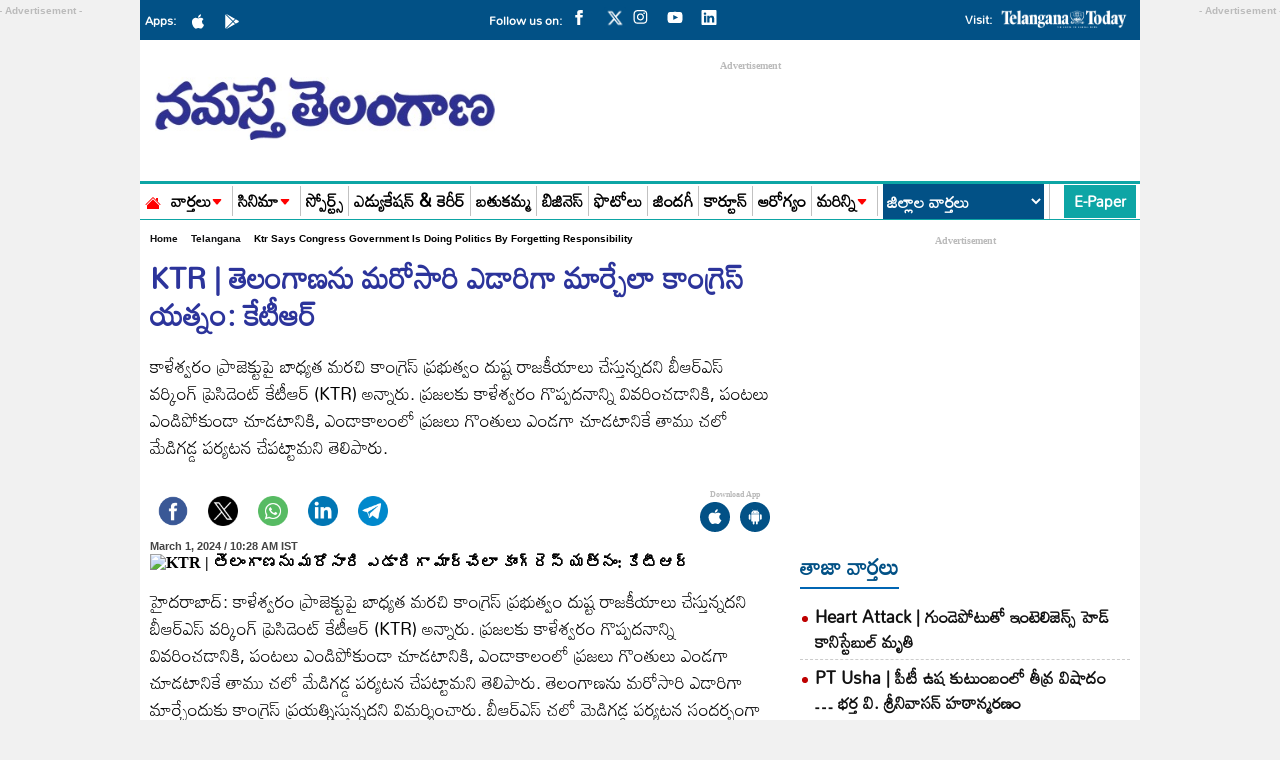

--- FILE ---
content_type: text/html; charset=utf-8
request_url: https://www.google.com/recaptcha/api2/aframe
body_size: 268
content:
<!DOCTYPE HTML><html><head><meta http-equiv="content-type" content="text/html; charset=UTF-8"></head><body><script nonce="1SeW_HGGmn2jFSdfVZPUcg">/** Anti-fraud and anti-abuse applications only. See google.com/recaptcha */ try{var clients={'sodar':'https://pagead2.googlesyndication.com/pagead/sodar?'};window.addEventListener("message",function(a){try{if(a.source===window.parent){var b=JSON.parse(a.data);var c=clients[b['id']];if(c){var d=document.createElement('img');d.src=c+b['params']+'&rc='+(localStorage.getItem("rc::a")?sessionStorage.getItem("rc::b"):"");window.document.body.appendChild(d);sessionStorage.setItem("rc::e",parseInt(sessionStorage.getItem("rc::e")||0)+1);localStorage.setItem("rc::h",'1769843894050');}}}catch(b){}});window.parent.postMessage("_grecaptcha_ready", "*");}catch(b){}</script></body></html>

--- FILE ---
content_type: application/javascript; charset=utf-8
request_url: https://fundingchoicesmessages.google.com/f/AGSKWxVebATkUtLiPDAkijLTPBFuOKbKbI4LKiDM6O5UDvtN08cYdk3CbUD3gafgAZQwe1QrD50_2GQSjP_7ED-Dn9DtUCEYpZz7KHESCpDfgd_uk9fQBQDSoEb0FWefKa6h7g9w4MzlI3w65uqlYUjbz3TrG9KImr-MPKxYHyZvzKi-erkq8DmC0LACOr6z/_/ad-layers-/live/ads_/aduxads.script,domain=pornhd.com/content_ad.
body_size: -1285
content:
window['fe626141-ed01-45eb-8781-90b40cce7f9e'] = true;

--- FILE ---
content_type: application/javascript
request_url: https://1437953666.rsc.cdn77.org/publisher/a93f1ef7-b430-11ee-be21-8fb2b1f92834/truereachAdRender.js
body_size: 31466
content:
// version-1.52.1 27-01-2026
window.pbjs=window.pbjs||{que:[]};const FAILSAFE_TIMEOUT_TR=3e3;let trAdsContent=[];const addedScriptsArr=[],maxRetries=60;let arpsExpiration,urlMatchCond,delayedRenderIntervalFlag=!0,documentInViewport=!0,poweredByTimer=5e3,delayerRenderInterval=2e3,trackElemViewabilityInterval=2e3,logEnable=!1,useExternalJSON=0,truereachLogURL="https://test.truereach.co.in/test-folder/log-it-refresh.json",pubAdsRefreshInterval=5,adNextTimerId="",callbackRefreshTime=5e3,viaGamDataArr=[],preventIntDefaultFlag=!0,publisherId="",setPubAdsUrl="",defaultArpsExpTime=60,adDelayTimer=3e4,targetDivIds=[],multiAdMarginTop=10,multiAdRetryTimer=500,hashVignetteInterval=3e5,dataTrframe=!1,vgmcPushed=!1,scrollCheck=!1,trSizeMapping={MOBILE:{sizes:[[300,250],[336,280],[320,480],[320,250],[300,400],[320,400],[250,250],[200,200],[250,360],[240,400],[300,600],[160,600],[120,600],[320,100],[300,100],[320,75],[300,75],[320,50],[300,50],[234,60],[120,60]]},DESKTOP:{sizes:[[300,250],[336,280],[320,480],[320,250],[300,400],[480,320],[250,250],[200,200],[320,400],[250,360],[240,400],[300,600],[160,600],[120,600],[750,300],[580,400],[468,60],[728,90],[970,90],[970,250],[960,90],[960,60],[640,60],[460,60],[580,90]]}};const trAdsJSON={"data":"[base64]","time":1769762493596} ;let exclusionUrlList=[];function fetchPubAdData(){document.body&&document.body.classList.add("TR-100ZZIaw"),truereachLog("script-loaded");const e=getDeviceType();if(useExternalJSON){let t=document.getElementById("interactive_js_adcode")||document.getElementById("interactive_js_ampcode"),i=t.src;dataTrframe=!!t.getAttribute("data-tr-frame");let r=i.split("/"),n=r[r.length-1];publisherId=r[r.length-2];let l=new Date,a=Math.ceil(l.getUTCMinutes()/pubAdsRefreshInterval)*pubAdsRefreshInterval,s=l.getUTCFullYear()+""+l.getUTCMonth()+l.getUTCDate()+l.getUTCHours()+a;const d=(new Date).getTime();let o="";o="true"===localStorage.getItem("truereachDebugMode")?i.replace(n,"pubAdsNew.json?v="+d):i.replace(n,"pubAdsNew.json?v="+s),fetch(o).then((e=>e.json())).then((t=>{if(trAdsContent=JSON.parse(atob(t.data))[e].data,exclusionUrlList=JSON.parse(atob(t.data)).EPU,"c36e1701-3774-11ee-beef-21e73d0cd59b"==publisherId){let e="https://securepubads.g.doubleclick.net/tag/js/gpt.js?network-code=22081762831",t=document.createElement("script");t.src=e,t.async="true",addedScriptsArr.push(e),document.head.appendChild(t),manageAdPushWithDelay()}else"75db450e-3d44-11f0-a5cd-f3921999c62b"==publisherId?setTimeout((()=>{manageAdPush()}),5e3):"2f015c47-2a6f-11f0-8163-f315accb8017"==publisherId||"546e92c3-af12-11f0-889f-8d7005de0ff1"==publisherId?setTimeout((()=>{manageAdPush()}),3e3):manageAdPush()}))}else{let t=document.getElementById("interactive_js_adcode")||document.getElementById("interactive_js_ampcode"),i=t.src;dataTrframe=!!t.getAttribute("data-tr-frame");let r=i.split("/");if(publisherId=r[r.length-2],trAdsContent=JSON.parse(atob(trAdsJSON.data))[e].data,exclusionUrlList=JSON.parse(atob(trAdsJSON.data)).EPU,"c36e1701-3774-11ee-beef-21e73d0cd59b"==publisherId){let e="https://securepubads.g.doubleclick.net/tag/js/gpt.js?network-code=22081762831",t=document.createElement("script");t.src=e,t.async="true",addedScriptsArr.push(e),document.head.appendChild(t),manageAdPushWithDelay()}else"75db450e-3d44-11f0-a5cd-f3921999c62b"==publisherId?setTimeout((()=>{manageAdPush()}),5e3):"2f015c47-2a6f-11f0-8163-f315accb8017"==publisherId||"546e92c3-af12-11f0-889f-8d7005de0ff1"==publisherId?setTimeout((()=>{manageAdPush()}),3e3):manageAdPush()}}function manageAdPushWithDelay(){trAdsContent.map((function(e,t){targetDivIds.push(e.di)})),observeDynamicDivs(),checkExistingDivs(),manageDelayedRender()}function adDelay(e){return new Promise((t=>setTimeout(t,e)))}async function processDivById(e){document.getElementById(e)&&(await adDelay(adDelayTimer),truereachRenderAd(e))}function checkExistingDivs(){targetDivIds.forEach((e=>{processDivById(e)}))}function observeDynamicDivs(){new MutationObserver((e=>{e.forEach((e=>{e.addedNodes.forEach((async e=>{e.nodeType===Node.ELEMENT_NODE&&"div"===e.tagName.toLowerCase()&&e.id&&targetDivIds.includes(e.id)&&(await adDelay(adDelayTimer),truereachRenderAd(e.id))}))}))})).observe(document.body,{childList:!0,subtree:!0})}function manageAdPush(){truereachLog("content-loaded"),trAdsContent=trAdsContent.map((function(e,t){if(dataTrframe&&(e.vgmc="",e.vgm="0"),0===t&&e.tc&&(callbackRefreshTime=1e3*e.tc),e.dynamicUpd=!1,!!!e.r&&e.ncnt){if(sessionStorage.getItem("tr-navCounter"+e.guid)?(sessionStorage.setItem("tr-navCounter"+e.guid,parseInt(sessionStorage.getItem("tr-navCounter"+e.guid))+1),localStorage.getItem("tr-navCounter"+e.guid)&&localStorage.setItem("tr-navCounter"+e.guid,parseInt(localStorage.getItem("tr-navCounter"+e.guid))+1)):1==e.intlr?manageNavCounter(e,t):2==e.arps?localStorage.getItem("tr-navCounter"+e.guid)?localStorage.setItem("tr-navCounter"+e.guid,parseInt(localStorage.getItem("tr-navCounter"+e.guid))+1):localStorage.setItem("tr-navCounter"+e.guid,0):sessionStorage.setItem("tr-navCounter"+e.guid,0),("interstitial"==e.ft||"multiplex_int"==e.ft||"VignetteAds"==e.ft||"RewardedAds"==e.ft)&&-1==parseInt(localStorage.getItem("tr-navCounter"+e.guid))&&1==parseInt(e.intlr))return"true"===localStorage.getItem("tr-vignette")&&"multiplex_int"==e.ft&&"1"==e.bint&&localStorage.setItem("tr-vignette",!1),"true"===localStorage.getItem("tr-vignette")&&"interstitial"==e.ft&&"1"==e.bint&&localStorage.setItem("tr-vignette",!1),e.rendered=!0,e;if(sessionStorage.getItem("tr-navCounter"+e.guid)&&2!=e.arps&&parseInt(sessionStorage.getItem("tr-navCounter"+e.guid))%parseInt(e.ncnt)!=0)return"true"===localStorage.getItem("tr-vignette")&&"multiplex_int"==e.ft&&"1"==e.bint&&localStorage.setItem("tr-vignette",!1),"true"===localStorage.getItem("tr-vignette")&&"interstitial"==e.ft&&"1"==e.bint&&localStorage.setItem("tr-vignette",!1),e.rendered=!0,e;if(localStorage.getItem("tr-navCounter"+e.guid)&&2==e.arps&&parseInt(localStorage.getItem("tr-navCounter"+e.guid))%parseInt(e.ncnt)!=0)return"true"===localStorage.getItem("tr-vignette")&&"multiplex_int"==e.ft&&"1"==e.bint&&localStorage.setItem("tr-vignette",!1),"true"===localStorage.getItem("tr-vignette")&&"interstitial"==e.ft&&"1"==e.bint&&localStorage.setItem("tr-vignette",!1),e.rendered=!0,e}if("multiplex_int"==e.ft)return e.priAdrCnt=e.pri_adr,e.multiAdrCnt=e.multi_adr,e.ismultiAdStart=!1,initMultiplexAds(t,"");if("interstitial"==e.ft&&e.intl_onact&&e.intl_onclk?e.pushIntAdAfterAction=!0:e.pushIntAdAfterAction=!1,"interstitial"==e.ft&&e.intl_onact&&1==e.pushIntAdAfterAction){if("1"==e.vgmc&&"1"==e.vgm)return vgmcPushed||manageAdViaGamFrame(t),e;if(!e.e_bind_clckd){if(!document.getElementById(e.di))return e;e.rendered=!0,bindClickEventScroll(t)}return e}if("010a8124-dde5-9401-6f03-fdbb53000004"!=publisherId&&"48794e40-62d9-11f0-b644-8f99aa0f6529"!=publisherId||"interstitial"!=e.ft||(e.intl_scroll=!0),"interstitial"==e.ft&&e.intl_scroll){if("1"==e.vgmc&&"1"==e.vgm)return vgmcPushed||manageAdViaGamFrame(t),e;let i=!0;return window.addEventListener("scroll",(()=>{if(i)return i=!1,e;intOnScroll(t)})),e.rendered=!0,e}return pushAds(t,"")})),manageDelayedRender()}function intOnScroll(e){try{scrollCheck?"true"===localStorage.getItem("truereachDebugMode")&&console.log("Already Pushed on Scroll",e):(scrollCheck=!0,pushAds(e,""),window.removeEventListener("scroll",intOnScroll))}catch(e){"true"===localStorage.getItem("truereachDebugMode")&&console.log("Intersitial On Scroll Error",e)}}function manageNavCounter(e,t){if("interstitial"==e.ft||"multiplex_int"==e.ft||"VignetteAds"==e.ft||"RewardedAds"==e.ft)if(localStorage.getItem("lastNavRenderedTime-"+e.guid)){let t=new Date(parseInt(localStorage.getItem("lastNavRenderedTime-"+e.guid)));var i=new Date(t.getFullYear(),t.getMonth(),t.getDate());let n=new Date;var r=new Date(n.getFullYear(),n.getMonth(),n.getDate());i.getTime()===r.getTime()?sessionStorage.setItem("tr-navCounter"+e.guid,parseInt(localStorage.getItem("tr-navCounter"+e.guid))+1):(localStorage.setItem("lastNavRenderedTime-"+e.guid,(new Date).getTime()),localStorage.setItem("tr-navCounter"+e.guid,-1),sessionStorage.setItem("tr-navCounter"+e.guid,-1))}else localStorage.setItem("lastNavRenderedTime-"+e.guid,(new Date).getTime()),sessionStorage.setItem("tr-navCounter"+e.guid,-1),localStorage.setItem("tr-navCounter"+e.guid,-1);return!0}function setDateTimeToCurrent(e,t){let i=new Date;return i.setHours(e.getHours()),i.setMinutes(e.getMinutes()),i.setSeconds(e.getSeconds()),t&&""!=t&&i.setDate(i.getDate()+t),i}function isCurrentTimeInRange(e,t){const i=new Date,r=new Date(e),n=new Date(t),l=new Date(i);l.setHours(r.getHours(),r.getMinutes(),r.getSeconds(),0);const a=new Date(i);if(a.setHours(n.getHours(),n.getMinutes(),n.getSeconds(),0),l>a){return i>=l||i<=a}return i>=l&&i<=a}function manageAdFormatSetting(e,t){if(t)!1!==e.e_cft&&void 0!==e.e_cft||(e.e_cft=!0,e.e_lst_ft=e.ft,e.e_lst_r=e.r,e.e_lst_tr=e.tr,e.e_lst_intl_spr=e.intl_spr,e.e_lst_pos=e.pos,e.e_lst_e_iv=e.e_iv,e.e_lst_ref_eiv=e.r_eiv),"interstitial"==e.dft&&(e.ft=e.dft,e.e_iv="",e.dftr&&(e.r=e.dftr,e.tr=e.dftrt,e.intl_spr=1,e.r_eiv="")),"sticky"==e.dft&&(e.ft=e.dft,e.pos="bottom"),"interscroller"==e.dft&&(e.ft=e.dft);else if(1==e.e_cft){let t="";e.ft=e.e_lst_ft,e.di?(t=document.getElementById(e.di),t&&t.setAttribute("style","")):e.dcl&&e.dcli&&(t=document.getElementsByClassName(e.dcl)[e.dcli],t&&t.setAttribute("style","")),"interstitial"==e.dft&&(e.e_iv=e.e_lst_e_iv,e.dftr&&(e.r=e.e_lst_r,e.tr=e.e_lst_tr,e.intl_spr=e.e_lst_intl_spr,e.r_eiv=e.e_lst_ref_eiv)),"sticky"==e.dft&&(e.pos=e.e_lst_pos),e.e_cft=!1}}function pushAds(e,t,i=!1,r){let n=trAdsContent[e],l=!!n.r;if(1==n.dynamicUpd&&"RewardedAds"==n.ft&&(n.ft="interstitial",n.dynamicUpd=!1),n.pt&&(poweredByTimer=1e3*n.pt),"true"===localStorage.getItem("tr-vignette")&&"interstitial"==n.ft&&"1"==n.bint)return n.rendered=!0,localStorage.setItem("tr-vignette",!1),n;if(null!=n.gmc&&""!=n.gmc&&(poweredByTimer=10),n.act_timeout&&(clearTimeout(n.act_timeout),n.act_timeout=""),!n.e_cbh&&"2"==n.uac)return n;if("1"==n.vgmc&&"1"==n.vgm)return vgmcPushed||manageAdViaGamFrame(e),n;if(n.pushIntAdAfterAction){if(!n.arps||1!=n.arps||"interstitial"!=n.ft&&1!=n.dynamicUpd){if(n.arps&&2==n.arps&&("interstitial"==n.ft||1==n.dynamicUpd)&&(checkArpsExpiration(),localStorage.getItem("tr-arps")&&"true"===localStorage.getItem("tr-arps")&&0==parseInt(localStorage.getItem("tr-arpsCnt"))))return n.e_elem_clkd&&n.e_elem_clkd.href&&(n.e_elem_clkd.classList.contains("oiHyperLink")&&n.e_elem_clkd.getAttribute("data-uparam")&&(n.e_elem_clkd.href.includes("?")?n.e_elem_clkd.href+="&"+n.e_elem_clkd.getAttribute("data-uparam"):n.e_elem_clkd.href+="?"+n.e_elem_clkd.getAttribute("data-uparam")),n.e_elem_clkd.target?window.open(n.e_elem_clkd.href,n.e_elem_clkd.target):window.open(n.e_elem_clkd.href,"_self")),n}else if(sessionStorage.getItem("tr-arps")&&"true"===sessionStorage.getItem("tr-arps")&&0==parseInt(sessionStorage.getItem("tr-arpsCnt")))return n.e_elem_clkd&&n.e_elem_clkd.href&&(n.e_elem_clkd.classList.contains("oiHyperLink")&&n.e_elem_clkd.getAttribute("data-uparam")&&(n.e_elem_clkd.href.includes("?")?n.e_elem_clkd.href+="&"+n.e_elem_clkd.getAttribute("data-uparam"):n.e_elem_clkd.href+="?"+n.e_elem_clkd.getAttribute("data-uparam")),n.e_elem_clkd.target?window.open(n.e_elem_clkd.href,n.e_elem_clkd.target):window.open(n.e_elem_clkd.href,"_self")),n}else if(!n.arps||1!=n.arps||"interstitial"!=n.ft&&1!=n.dynamicUpd){if(n.arps&&2==n.arps&&("interstitial"==n.ft||1==n.dynamicUpd)&&(checkArpsExpiration(),localStorage.getItem("tr-arps")&&"true"===localStorage.getItem("tr-arps")&&0==parseInt(localStorage.getItem("tr-arpsCnt"))))return n.rendered=!0,n}else if(sessionStorage.getItem("tr-arps")&&"true"===sessionStorage.getItem("tr-arps")&&0==parseInt(sessionStorage.getItem("tr-arpsCnt")))return n.rendered=!0,n;if(n.hmt){"string"==typeof n.mta&&(n.mta=JSON.parse(n.mta));let t=Math.floor(Math.random()*trAdsContent[e].mta.length);null==n.e_multadindx?n.e_multadindx=t:(n.e_multadindx++,n.e_multadindx==n.mta.length&&(n.e_multadindx=0)),n.trht=n.mta[n.e_multadindx].trht,n.trbd=n.mta[n.e_multadindx].trbd,n.gid=n.mta[n.e_multadindx].gid,n.madU=n.mta[n.e_multadindx].mAdU,n.refAdU=n.mta[n.e_multadindx].refAdU,n.trht.includes("OutOfPageFormat.REWARDED")?(n.ft="RewardedAds",n.dynamicUpd=!0):n.trht.includes("OutOfPageFormat.INTERSTITIAL")&&(n.ft="VignetteAds",n.dynamicUpd=!0)}if(""!==n.sdt&&""!==n.edt)if(n.hc){if(!isCurrentTimeInRange(n.sdt,n.edt))return n;if("010a0c87-8fd2-e801-65a3-85084f00004b"!=publisherId&&"010a8124-dde5-9401-7057-b0609500000a"!=publisherId&&"86fe3cbc-4d01-11f0-bb0e-6fdb289014ef"!=publisherId&&"0701484a-5aff-11f0-8364-e5800d1eb5cc"!=publisherId&&"92872f65-f4dc-11ef-ad4c-8b07c666f97f"!=publisherId&&"0142010a-8400-1b01-7a2d-ed3fe2000001"!=publisherId&&!document.getElementById(n.di)){let e=document.createElement("DIV");e.id=n.di,e.style.display="none",e.style.visibility="hidden",document.body.appendChild(e)}}else if(n.dft)isCurrentTimeInRange(n.sdt,n.edt)?manageAdFormatSetting(n,!0):manageAdFormatSetting(n,!1);else{if(!isCurrentTimeInRange(n.sdt,n.edt))return n;if("010a0c87-8fd2-e801-65a3-85084f00004b"!=publisherId&&"010a8124-dde5-9401-7057-b0609500000a"!=publisherId&&"86fe3cbc-4d01-11f0-bb0e-6fdb289014ef"!=publisherId&&"0701484a-5aff-11f0-8364-e5800d1eb5cc"!=publisherId&&"92872f65-f4dc-11ef-ad4c-8b07c666f97f"!=publisherId&&"0142010a-8400-1b01-7a2d-ed3fe2000001"!=publisherId&&!document.getElementById(n.di)){let e=document.createElement("DIV");e.id=n.di,document.body.appendChild(e)}}const a=i?(new Date).getTime():"";if(n.e_prev_rid=a,"string"==typeof n.fb&&(n.fb=JSON.parse(n.fb)),t&&!n.fb[t-1]?.head&&!n.fb[t-1]?.body)return n;const s=n.as?.split("*"),d=updateUrlList(getCurrentPageUrl(),!1);if("f8ed7706-55f3-11ee-a69e-5d852a779460"!=publisherId&&(setPubAdsUrl=n.cur_pgurl&&"1"==n.cur_pgurl?"":'googletag.pubads().set("page_url","'+d+'");'),n.pu.length&&"object"==typeof n.pu?n.pu=updateUrlList(n.pu,!0):n.pu=updateUrlList(n.pu,!1),n.epu.length&&"object"==typeof n.epu?n.epu=updateUrlList(n.epu,!0):"1"==n.isepu&&exclusionUrlList.length&&"object"==typeof exclusionUrlList?n.epu=updateUrlList(exclusionUrlList,!0):n.epu=updateUrlList(n.epu,!1),urlMatchCond=1==parseInt(n.uem)?!("string"==typeof n.pu&&n.pu&&d!==n.pu||"object"==typeof n.pu&&n.pu.length&&!(n.pu.indexOf(d)>=0)||"string"==typeof n.epu&&n.epu&&d===n.epu||"object"==typeof n.epu&&n.epu.length&&!(n.epu.indexOf(d)<0)):("string"!=typeof n.pu||!n.pu||d===n.pu)&&("object"!=typeof n.pu||!n.pu.length||n.pu.some((e=>d.includes(e))))&&("string"!=typeof n.epu||!n.epu||d!==n.epu)&&("object"!=typeof n.epu||!n.epu.length||!n.epu.some((e=>d.includes(e)))),urlMatchCond){let d="";if(n.di){if(d=document.getElementById(n.di),!d)return n;documentInViewport&&truereachLog(i?"divId-found-refresh&id="+n.sv:"divId-found&id="+n.sv)}else if(n.dcl&&n.dcli){if(d=document.getElementsByClassName(n.dcl)[n.dcli],!d)return n;truereachLog(i?"dcl-found-refresh&id="+n.sv:"dcl-found&id="+n.sv)}if(n.e_inv||!n.e_iv&&!n.r_eiv||(n.rmv?trackElementActiveViewWithMargin(d,e):trackElementActiveView(d,e),n.e_inv=elementIsVisibleInViewportInitial(d,!0,n)?"IN":"OUT"),i){if(n.r_eiv&&!elementIsVisibleInViewport(d,n)||n.r_div&&!documentInViewport)return n.rendered&&trackElementViewability(e,t||0,!0,a),n}else{if(n.e_iv&&!elementIsVisibleInViewport(d,n)||n.d_iv&&!documentInViewport)return n;if("interstitial"===n.ft||1==n.dynamicUpd)if(localStorage.getItem("lastRenderedTime-"+n.guid)){var o=new Date(parseInt(localStorage.getItem("lastRenderedTime-"+n.guid))),c=(((new Date).getTime()-o.getTime())/1e3).toFixed(0);if(parseInt(c)<parseInt(n.tr))return n.intl_act&&(n.rendered=!0),n;localStorage.setItem("lastRenderedTime-"+n.guid,(new Date).getTime())}else localStorage.setItem("lastRenderedTime-"+n.guid,(new Date).getTime())}if(d.setAttribute("tr-id",n.guid),t?n.fb[t-1].head:n.trht){const s=document.createElement("div");let d=t?n.fb[t-1].head:n.trht;if(t?n.fb[t-1].tt:"ADX"===n.tt){let r=t?t+1:1,l="RewardedAds"===n.ft,a="4371e928-eaba-11ef-a0ca-9f9e49469b51"==publisherId;n.r?i||(d=d.replace("googletag.enableServices()",setPubAdsUrl+'; googletag.enableServices(); googletag.pubads().addEventListener("slotRequested", function (event) { localStorage.getItem("truereachDebugMode") === "true" && console.log('+e+", event); if (window.SLOT_VARIABLE === event.slot) { handleExtTriggerRequest(event, "+e+');}}); googletag.pubads().addEventListener("impressionViewable", function (event) { localStorage.getItem("truereachDebugMode") === "true" && console.log('+e+", event); if(window.SLOT_VARIABLE === event.slot) {handleExtTrigger(event, "+e+");handleVignetteAd(event, "+e+');}}); googletag.pubads().addEventListener("slotRenderEnded", function (event) { localStorage.getItem("truereachDebugMode") === "true" && console.log('+e+", event); if(window.SLOT_VARIABLE === event.slot) {manageSlotEmpty(event, "+e+"); manageRefreshAdRendered(event, "+e+"); manageGPTTag(event, "+e+") }});if("+a+'){googletag.pubads().addEventListener("gameManualInterstitialSlotReady", function (event) { localStorage.getItem("truereachDebugMode") === "true" && console.log('+e+', event); if(window.SLOT_VARIABLE === event.slot) {const triggeredSlot = event.slot;event.makeGameManualInterstitialVisible(); }});googletag.pubads().addEventListener("gameManualInterstitialSlotClosed",function (event) {const triggeredSlot = event.slot;const debugMode = localStorage.getItem("truereachDebugMode") === "true";if (debugMode) {console.log("gameManualInterstitialSlotClosed listener calling for slot:", triggeredSlot.getAdUnitPath());}googletag.destroySlots([triggeredSlot]);});}if('+l+'){ googletag.pubads().addEventListener("rewardedSlotReady", function (event) {const triggeredSlot = event.slot;event.makeRewardedVisible();});googletag.pubads().addEventListener("rewardedSlotGranted", function (event) {const triggeredSlot = event.slot;const debugMode = localStorage.getItem("truereachDebugMode") === "true";if (debugMode) {console.log("rewardedSlotGranted listener calling for slot:", triggeredSlot.getAdUnitPath(),", payload:", JSON.stringify(event.payload));}});googletag.pubads().addEventListener("rewardedSlotClosed", function (event) {const triggeredSlot = event.slot;const debugMode = localStorage.getItem("truereachDebugMode") === "true";if (debugMode) {console.log("rewardedSlotClosed listener calling for slot:", triggeredSlot.getAdUnitPath());}googletag.destroySlots([triggeredSlot]); onRewardedClose( '+e+" ); });}")):d=d.replace("googletag.enableServices()",setPubAdsUrl+'; googletag.enableServices(); googletag.pubads().addEventListener("slotRequested", function (event) {localStorage.getItem("truereachDebugMode") === "true" && console.log('+e+", event); if (window.SLOT_VARIABLE === event.slot) { handleExtTriggerRequest(event, "+e+');}}); googletag.pubads().addEventListener("impressionViewable", function (event) { localStorage.getItem("truereachDebugMode") === "true" && console.log('+e+", event); if(window.SLOT_VARIABLE === event.slot) {handleExtTrigger(event, "+e+"); handleVignetteAd(event, "+e+');}}); googletag.pubads().addEventListener("slotRenderEnded", function (event) { localStorage.getItem("truereachDebugMode") === "true" && console.log('+e+", event); if(window.SLOT_VARIABLE === event.slot) { if(event.isEmpty === true){ manageFallbackADX("+e+","+r+"); manageAdRenderedEmpty(event, "+e+"); } else { manageAdRendered(event, "+e+");} manageGPTTag(event, "+e+") }}); if("+a+'){googletag.pubads().addEventListener("gameManualInterstitialSlotReady", function (event) { localStorage.getItem("truereachDebugMode") === "true" && console.log('+e+', event); if(window.SLOT_VARIABLE === event.slot) {const triggeredSlot = event.slot;event.makeGameManualInterstitialVisible(); }});googletag.pubads().addEventListener("gameManualInterstitialSlotClosed",function (event) {const triggeredSlot = event.slot;const debugMode = localStorage.getItem("truereachDebugMode") === "true";if (debugMode) {console.log("gameManualInterstitialSlotClosed listener calling for slot:", triggeredSlot.getAdUnitPath());}googletag.destroySlots([triggeredSlot]);});} if('+l+'){ googletag.pubads().addEventListener("rewardedSlotReady", function (event) {const triggeredSlot = event.slot;event.makeRewardedVisible();});googletag.pubads().addEventListener("rewardedSlotGranted", function (event) {const triggeredSlot = event.slot;const debugMode = localStorage.getItem("truereachDebugMode") === "true";if (debugMode) {console.log("rewardedSlotGranted listener calling for slot:", triggeredSlot.getAdUnitPath(),", payload:", JSON.stringify(event.payload));}});googletag.pubads().addEventListener("rewardedSlotClosed", function (event) {const triggeredSlot = event.slot;const debugMode = localStorage.getItem("truereachDebugMode") === "true";if (debugMode) {console.log("rewardedSlotClosed listener calling for slot:", triggeredSlot.getAdUnitPath());}googletag.destroySlots([triggeredSlot]); onRewardedClose('+e+"); });}")}if("ADX"===n.tt&&(d=d.replaceAll("DIV_GPT_ID",i?n.gid+a:n.gid),d=d.replaceAll("SLOT_VARIABLE",n.sv)),"010a0c87-8fd2-e801-65a3-85084f00004b"==publisherId||"010a8124-dde5-9401-7057-b0609500000a"==publisherId||"86fe3cbc-4d01-11f0-bb0e-6fdb289014ef"==publisherId||"0701484a-5aff-11f0-8364-e5800d1eb5cc"==publisherId||"92872f65-f4dc-11ef-ad4c-8b07c666f97f"==publisherId||"0142010a-8400-1b01-7a2d-ed3fe2000001"==publisherId)try{let e=new URLSearchParams(window.location.search).get("article_type");if(!e){const t=window.location.pathname,i=t.substring(t.lastIndexOf("/")+1);i.split("&").forEach((t=>{const[i,r]=t.split("=");"article_type"==i&&(e=r)}))}i||e&&"2"==e&&(d=d.replaceAll("googletag.enableServices()","googletag.pubads().setTargeting('Article', ['Hindi']); googletag.enableServices()"))}catch(e){"true"===localStorage.getItem("truereachDebugMode")&&console.log("Article Type Error",e)}1==l&&n.madU&&n.refAdU&&1==i&&n.madU!=n.refAdU&&(d=d.replace(n.madU,n.refAdU)),s.innerHTML=d;let o=s.getElementsByTagName("script");Array.from(o).map(((e,t)=>{let{src:s,id:d,type:o}=e,c=e.text,g=e.crossOrigin,u=e.async;if(!addedScriptsArr.includes(s)){const e=document.createElement("script");if(s&&(e.src=s,addedScriptsArr.push(s)),d&&(e.id=d),o&&(e.type=o),1===t&&"ADX"===n.tt&&l&&n.ft,c&&(e.text=c),g&&(e.crossOrigin=g),u&&(e.async=u),l&&1===t&&"ADX"===n.tt&&e.setAttribute("data-tr",i?n.gid+a:n.gid),i&&"ADX"===n.tt&&l){let e=i?n.gid+r:n.gid;Array.from(document.querySelectorAll("[data-tr="+e+"]")).map((e=>{e.remove()}))}document.head.appendChild(e),finalHeadScript=e}}))}if(t?n.fb[t-1].body:n.trbd){let r,d,o,c;const g=document.createElement("div");let u=t?n.fb[t-1].body:n.trbd,p=!(!n.hb||""==n.hb);"true"===localStorage.getItem("truereachDebugMode")&&console.log("headerbidding setting:"+p),"ADX"===n.tt&&1!=p&&(u=u.replace("googletag.display('DIV_GPT_ID');","googletag.display('DIV_GPT_ID'); window.googletag.pubads().isInitialLoadDisabled() && window.googletag.pubads().refresh(["+n.sv+"])"),u=u.replace("googletag.display(window.SLOT_VARIABLE);","googletag.display(window.SLOT_VARIABLE); window.googletag.pubads().isInitialLoadDisabled() && window.googletag.pubads().refresh([window.SLOT_VARIABLE])")),"ADX"===n.tt&&(u=u.replaceAll("DIV_GPT_ID",i?n.gid+a:n.gid),u=u.replaceAll("SLOT_VARIABLE",n.sv)),g.innerHTML=u;const m=document.createElement("div");if(m.style="bottom: 0; position: relative;",t?n.fb[t-1].tt:n.tt,"sticky"===n.ft)switch(m.style.position="fixed",n.pos){case"top":(t?n.fb[t-1].tt:"Adsense"!==n.tt)&&(m.style.left="0",m.style.right="0",m.style.display="flex"),m.style["justify-content"]="center",m.style.top="0",m.style.bottom="auto",m.style["z-index"]="999",m.style.margin="0 auto";break;case"bottom":(t?n.fb[t-1].tt:"Adsense"!==n.tt)&&(m.style.left="0",m.style.right="0",m.style.display="flex"),m.style["justify-content"]="center",m.style["z-index"]="999",m.style.margin="0 auto";break;case"left":(t?n.fb[t-1].tt:"Adsense"!==n.tt)&&(m.style.left="0",m.style.display="flex"),m.style.left="0",m.style.top="0",m.style.bottom="auto",m.style["z-index"]="999";break;case"right":(t?n.fb[t-1].tt:"Adsense"!==n.tt)&&(m.style.right="0",m.style.display="flex"),m.style.right="0",m.style["justify-content"]="center",m.style.top="0",m.style.bottom="auto",m.style["z-index"]="999",m.style.margin="0 auto"}if("sticky-scroll"===n.ft&&(m.style.position="fixed",(t?n.fb[t-1].tt:"Adsense"!==n.tt)&&(m.style.left="0",m.style.right="0",m.style.display="flex"),m.style["justify-content"]="center",m.style["z-index"]="999",m.style.margin="0 auto",m.style.height=s[1]+"px",m.style.width="auto",m.style["overflow-y"]="hidden",m.style["background-color"]="#ece5e578","top"===n.pos))m.style.top="0",m.style.bottom="auto";if("interstitial"===n.ft||n.sk&&("sticky"===n.ft||"sticky-scroll"===n.ft)){const t=document.createElement("button");t.id="button-"+a+e,t.style.position="absolute",t.style.right="0",t.style.width="44px",t.style.height="27px",t.style.padding="0 1px 0 2px",t.style.visibility="hidden",t.style.background="#f5f5f5",t.style.color="#333",t.style.border="1px solid #333",t.style.cursor="pointer","CROSS"===n.acb?(t.innerHTML="X",t.style.width="32px",t.style.height="19px",t.style.border="0px",t.style["font-weight"]="bold",t.style.display="flex",t.style["align-items"]="center",t.style["justify-content"]="center",t.style["z-index"]="9999999",t.style["font-size"]="13px"):"CLOSE"===n.acb||"LFCLOSE"===n.acb?(t.innerHTML="x",t.style["z-index"]="9999999",t.style["font-size"]="13px"):(t.style["border-radius"]="50px",t.innerHTML="SKIP",t.style["z-index"]="9999999",t.style["font-size"]="13px"),"sticky-scroll"===n.ft&&(t.style.position="fixed",t.style["z-index"]="9999999",t.style["font-size"]="13px"),"interstitial"===n.ft&&manageInterstitialBtn(n,t),m.appendChild(t),setTimeout((function(){document.getElementById("button-"+a+e).addEventListener("click",(function(t){closeTruereachAd(m,n,e)}))}),0)}"interscroller"===n.ft&&(r=document.createElement("div"),r.className="wrapper_in",r.classList=r.classList.length?r.classList.value+" del-"+n.guid:"del-"+n.guid,r.style="position: relative;",r.style.height=s[1]+"px",d=document.createElement("div"),d.className="bg-wrapper_in",s&&(d.style="clip: rect(0px, "+s[0]+"px, "+s[1]+"px, 0px); position: absolute; margin-top: 5px;"),m.className="bg_in",m.style.position="fixed",m.style.top="0",m.style.bottom="0",(t?n.fb[t-1].tt:"Adsense"!==n.tt)&&(m.style.display="flex"),m.style["align-items"]="center",r.appendChild(d).appendChild(m));let f=g.getElementsByTagName("script")[0],{src:y,id:h,type:b}=f,I=f.getAttribute("data-width"),_=f.getAttribute("data-height"),v=f.text,A=g.getElementsByTagName("ins")[0];if(A){let e=A.className,t=A.getAttribute("style"),i=A.getAttribute("data-ad-format"),r=A.getAttribute("data-ad-layout-key"),n=A.getAttribute("data-ad-client"),l=A.getAttribute("data-ad-slot");o=document.createElement("ins"),e&&(o.className=e),t&&o.setAttribute("style",t),i&&o.setAttribute("data-ad-format",i),r&&o.setAttribute("data-ad-layout-key",r),n&&o.setAttribute("data-ad-client",n),l&&o.setAttribute("data-ad-slot",l)}const x=document.createElement("script");f&&(y&&(x.src=y),h&&(x.id=h),b&&(x.type=b),I&&x.setAttribute("data-width",I),_&&x.setAttribute("data-height",_),v&&(x.text=v));let w=g.getElementsByTagName("div")[0];if(w){let e=w.id,t=w.getAttribute("style");const i=document.createElement("div");e&&(i.id=e),t&&(i.style=t),x&&i.appendChild(x),c&&i.appendChild(c),m.appendChild(i)}else o&&m.appendChild(o).appendChild(x),m.appendChild(x);if("interscroller"!==n.ft&&(m.classList=m.classList.length?m.classList.value+" del-"+n.guid:"del-"+n.guid),n.di){let d=document.getElementById(n.di),o=d;if(t&&Array.from(document.getElementsByClassName("del-"+n.guid)).map(((e,t)=>{e.remove()})),i&&"ADX"===n.tt&&l&&Array.from(document.getElementsByClassName("del-"+n.guid)).map(((e,t)=>{e.style.display="none"})),t?n.fb[t-1].tt:"Adsense"===n.tt){if(d.style="max-width: "+s[0]+"px; max-height: "+s[1]+"px; padding: 10px 0px;margin: 0px auto;display: flex;justify-content: center;",o.style="bottom: 0px; margin: 0px auto; left: 1px; z-index: 99;","interstitial"===n.ft&&(o.style.height="100%",o.style.margin="0px auto",o.style.width="100%",o.style.position="fixed",o.style.top="0",o.style.left="0",o.style["z-index"]="99999999999999",o.style.background="#000000e6",o.style["justify-content"]="center",o.style["align-items"]="center",o.style.visibility="hidden"),n.ws){const e=document.createElement("style");e.classList="del-style-"+n.guid,e.innerHTML=n.ws,o.appendChild(e)}"interscroller"===n.ft?(o.style.display="block",o.style.width=s[0]+"px",o?.appendChild(r)):(o.style["justify-content"]="center",o?.appendChild(m)),truereachLog(i?"tag-pushed-refresh&id="+n.sv:"tag-pushed&id="+n.sv)}else{if(1==n.vgm&&"interstitial"==n.ft?manageAdViaGam("ad_style",e):(1==n.vgm&&""==n.ft&&manageAdViaGamOtherFT("appendStyle",e),"c36e1701-3774-11ee-beef-21e73d0cd59b"==publisherId||n.hc?d.style.display="none":d.style.display="flex",d.style.margin="0 auto",d.style.overflow="unset","interstitial"===n.ft&&(d.style.height="100%",d.style.margin="0px auto",d.style.width="100%",null!=n.gmc&&""!=n.gmc?(d.style.position="unset",d.style.background="none"):(d.style.position="fixed",d.style.background="#000000e6","VCORNER"===n.acb&&(d.style.background="linear-gradient(to bottom, #444444 0px, #444444 60px, #111 60px, #111 100%)")),d.style.top="0",d.style.left="0",d.style["z-index"]="99999999999999",d.style["justify-content"]="center",d.style["align-items"]="center",d.style.visibility="hidden")),n.ws&&(!l||!i)){const e=document.createElement("style");e.classList="del-style-"+n.guid,e.innerHTML=n.ws,d.appendChild(e)}if("interscroller"===n.ft?(d.style.display="block",d?.appendChild(r)):(d.style["justify-content"]="center",d?.appendChild(m)),"VCORNER"===n.acb&&"interstitial"===n.ft&&1!=n.vgm){const e=document.createElement("div");e.classList.add("adText"),e.textContent="Ad",e.style.position="fixed",e.style.top="20px",e.style.left="50%",e.style.color="#fff",e.style.fontSize="20px",e.style.fontWeight="400",d?.appendChild(e)}truereachLog(i?"tag-pushed-refresh&id="+n.sv:"tag-pushed&id="+n.sv)}n.rendered=!0;let c=!1;n.instimer="","Adsense"===(t?n.fb[t-1].tt:n.tt)&&"interstitial"==n.ft&&(n.instimer=setInterval((()=>{const t=document.querySelector(".del-"+n.guid);if(!t)return;const i=t.querySelector("ins");if(!i)return;"filled"===i.getAttribute("data-ad-status")&&(clearInterval(n.instimer),document.getElementById("button-"+a+e)&&(document.getElementById("button-"+a+e).style.visibility="visible"),o.style.display="flex",o.style.visibility="visible",showTruereachPoweredBy(n),n.arps&&1==n.arps?sessionStorage.getItem("tr-arps")||(sessionStorage.getItem("tr-arpsCnt")?sessionStorage.setItem("tr-arpsCnt",parseInt(sessionStorage.getItem("tr-arpsCnt"))-1):sessionStorage.setItem("tr-arpsCnt",parseInt(n.arpsc)-1),0===parseInt(sessionStorage.getItem("tr-arpsCnt"))&&sessionStorage.setItem("tr-arps",!0)):localStorage.getItem("tr-arps")||(localStorage.getItem("tr-arpsCnt")?localStorage.setItem("tr-arpsCnt",parseInt(localStorage.getItem("tr-arpsCnt"))-1):localStorage.setItem("tr-arpsCnt",parseInt(n.arpsc)-1),0===parseInt(localStorage.getItem("tr-arpsCnt"))&&localStorage.setItem("tr-arps",!0)))}),300));let g=setInterval((function(){if(Array.from(m.querySelectorAll("video")).length||Array.from(m.querySelectorAll("iframe")).length||Array.from(m.querySelectorAll("[id^=fd_ad_]")).length){if(c||(clearInterval(g),c=!0),n.isEmpty)return!0;if("interscroller"!==n.ft){let e=m.querySelectorAll("iframe")[0]?.height,t=m.querySelectorAll("iframe")[0]?.width;e&&t&&"sticky-scroll"===n.ft&&(m.style.width="auto")}if("sticky-scroll"!==n.ft||l&&i||manageStickyScroll(n,d),(""==n.ft||"interstitial"==n.ft||"sticky"==n.ft||"sticky-scroll"==n.ft)&&!n.dynamicUpd){checkAndUpdateIframe(m.querySelector("iframe"),n)}(t?n.fb[t-1].tt:"Adsense"===n.tt)||"interstitial"==n.ft||n.intl_onact||n.hc||(d.style.display="flex"),"sticky"!=n.ft&&"sticky-scroll"!=n.ft||document.getElementById("button-"+a+e)&&(document.getElementById("button-"+a+e).style.visibility="visible"),"interstitial"!=n.ft&&showTruereachPoweredBy(n)}}),poweredByTimer);if(setTimeout((function(){(t?n.fb[t-1].tt:"Adsense"===n.tt)&&"interstitial"==n.ft&&clearInterval(n.instimer)}),1e4),l&&"ADX"===n.tt&&!n.e_skref&&!n.dynamicUpd&&("interstitial"!==n.ft||n.intl_spr)){let i=setTimeout((()=>{n.e_skref||pushAds(e,t||0,!0,a)}),1e3*n.tr);n.e_arftid=i}}n.dcl&&Array.from(document.getElementsByClassName(n.dcl)).map(((s,d)=>{if(d!=n.dcli)return!0;let o="interscroller"===n.ft?r.cloneNode(!0):m.cloneNode(!0);if(t&&Array.from(document.getElementsByClassName("del-"+n.guid)).map(((e,t)=>{e.remove()})),i&&"ADX"===n.tt&&l&&Array.from(document.getElementsByClassName("del-"+n.guid)).map(((e,t)=>{e.style.display="none"})),n.ws&&(!l||!i)){const e=document.createElement("style");e.classList="del-style-"+n.guid,e.innerHTML=n.ws,s.appendChild(e)}if("VCORNER"===n.acb&&"interstitial"===n.ft&&1!=n.vgm){const e=document.createElement("div");e.classList.add("adText"),e.textContent="Ad",e.style.position="fixed",e.style.top="20px",e.style.left="50%",e.style.color="#fff",e.style.fontSize="20px",e.style.fontWeight="400",s?.appendChild(e)}s.appendChild(o),truereachLog(i?"tag-pushed-refresh&id="+n.sv:"tag-pushed&id="+n.sv),n.rendered=!0,1==n.vgm&&"interstitial"==n.ft?manageAdViaGam("ad_style",e):(1==n.vgm&&""==n.ft&&manageAdViaGamOtherFT("appendStyle",e),s.style.display="flex",s.style.margin="0 auto",s.style.overflow="unset","interstitial"===n.ft&&(s.style.height="100%",s.style.margin="0px auto",s.style.width="100%",s.style.position="fixed",s.style.top="0",s.style.left="0",s.style["z-index"]="2147483647",s.style["justify-content"]="center",s.style["align-items"]="center",s.style.visibility="hidden","VCORNER"===n.acb?s.style.background="linear-gradient(to bottom, #444444 0px, #444444 60px, #111 60px, #111 100%)":s.style.background="#000000b3")),"interscroller"===n.ft?s.style.display="block":s.style["justify-content"]="center";let c=!1,g=setInterval((function(){if(Array.from(o.querySelectorAll("video")).length||Array.from(o.querySelectorAll("iframe")).length||Array.from(o.querySelectorAll("[id^=fd_ad_]")).length){if(c||(clearInterval(g),c=!0),n.isEmpty)return!0;if("interscroller"!==n.ft){let e=o.querySelectorAll("iframe")[0]?.height,t=o.querySelectorAll("iframe")[0]?.width;e&&t&&"sticky-scroll"===n.ft&&(o.style.width="auto")}if((""==n.ft||"interstitial"==n.ft||"sticky"==n.ft||"sticky-scroll"==n.ft)&&!n.dynamicUpd){checkAndUpdateIframe(m.querySelector("iframe"),n)}"interstitial"===n.ft&&(s.style.display="flex"),"sticky-scroll"!==n.ft||l&&i||manageStickyScroll(n,s),"sticky"!=n.ft&&"sticky-scroll"!=n.ft||document.getElementById("button-"+a+e)&&(document.getElementById("button-"+a+e).style.visibility="visible"),"interstitial"!=n.ft&&showTruereachPoweredBy(n)}}),poweredByTimer);if(l&&"ADX"===n.tt&&!n.e_skref&&!n.dynamicUpd&&("interstitial"!==n.ft||n.intl_spr)){let i=setTimeout((()=>{n.e_skref||pushAds(e,t||0,!0,a)}),1e3*n.tr);n.e_arftid=i}}))}}else n.rendered=!0;return n}function manageAdViaGamFrame(e){try{let t=trAdsContent[e],i="";if(t.di?i=document.querySelector("#"+t.di):t.dcl&&t.dcli&&(i=document.getElementsByClassName(t.dcl)[t.dcli]),i){let e=i.ownerDocument.defaultView.frameElement,r=e?.parentElement?.ownerDocument,n=e?.ownerDocument?.defaultView?.parent;return vgmcPushed=!0,e.onload=function(){if(r){trAdsContent.forEach((e=>{if("1"==e.vgm&&"1"==e.vgmc)if(r.getElementById(e.di))"true"===localStorage.getItem("truereachDebugMode")&&console.log(`Div with id ${e.di} already exists.`);else{const t=r.createElement("div");t.id=e.di,r.body.appendChild(t)}}));let e=document.getElementById("interactive_js_adcode")||document.getElementById("interactive_js_ampcode");if(e){const t=e.id,i=e.src;if(!!r.querySelector(`script[src="${i}"], script#${t}`))"bc4ac17b-8e0d-11f0-8f1e-5bd6d9864244"==publisherId&&"86d2fb63-9907-11f0-b3de-6330cd30b73e"==publisherId||n&&"function"==typeof n.refreshTruereachAd&&n.refreshTruereachAd(),"true"===localStorage.getItem("truereachDebugMode")&&console.log("Script already exists in parentDoc");else{const n=r.createElement("script");n.src=i,n.id=t,n.setAttribute("data-tr-frame",!0),n.type="text/javascript",e.async&&(n.async=e.async),e.defer&&(n.defer=e.defer),r.head.appendChild(n)}}else console.warn("Original script tag not found")}},t.rendered=!0,t}return t.rendered=!0,t}catch(e){console.log(e)}}function manageAdViaGamOtherFT(e,t){let i=trAdsContent[t],r="";if(i.di?r=document.querySelector("#"+i.di):i.dcl&&i.dcli&&(r=document.getElementsByClassName(i.dcl)[i.dcli]),!r)return i.rendered=!0,i;{r.ownerDocument.defaultView.frameElement;let t="",n="";t=r.ownerDocument.defaultView.frameElement.parentElement.parentElement,n=r.ownerDocument.defaultView.frameElement.parentElement;if("appendStyle"==e)try{const e=document.createElement("style");e.classList="del-style-"+i.guid,e.innerHTML=i.ws,t.appendChild(e)}catch(e){console.log("TR Via Gam",e)}}return!0}function manageAdViaGam(e,t,i){let r=trAdsContent[t];r.viaGamWS="avp-player-ui .avp-floating-container.avp-fixed {z-index: 2147483646 !important;}";let n="";if(r.di?n=document.querySelector("#"+r.di):r.dcl&&r.dcli&&(n=document.getElementsByClassName(r.dcl)[r.dcli]),!n)return r.rendered=!0,r;{let l=n.ownerDocument.defaultView.frameElement,a="",s="";a=n.ownerDocument.defaultView.frameElement.parentElement.parentElement,s=n.ownerDocument.defaultView.frameElement.parentElement;let d=l?.parentElement?.ownerDocument;if("ad_style"==e&&(n.style.justifyContent="center",n.style.display="flex",n.style.alignItems="center",n.style.top="0",n.style.bottom="0",n.style.position="absolute",a.style.display="flex",a.style.margin="0 auto",a.style.overflow="unset",a.style.height="100%",a.style.margin="0px auto",a.style.width="100%",a.style.position="fixed",a.style.top="0",a.style.left="0",a.style["z-index"]="2147483647","VCORNER"===r.acb?a.style.background="linear-gradient(to bottom, #444444 0px, #444444 60px, #111 60px, #111 100%)":a.style.background="#000000b3",a.style["justify-content"]="center",a.style["align-items"]="center",a.style.visibility="hidden"),"visible"==e){l.width=Math.ceil(i.iframeWidth),l.height=Math.ceil(i.iframeHeight),a.style.visibility="visible","14003da0-a253-11ef-8e5b-7dcdd86e328e"!=publisherId&&"55be3d61-a257-11ef-8e5b-17c0b482ee0a"!=publisherId||(l.removeAttribute("style"),l&&l.hasAttribute("style")&&l.removeAttribute("style"),setTimeout((()=>{l&&l.hasAttribute("style")&&l.removeAttribute("style")}),2e3));try{if("52510ec4-d4ce-11ef-b0c7-f341908051fd"==publisherId){const e=document.createElement("style");e.classList="del-style-"+r.guid,e.innerHTML=r.viaGamWS,a.appendChild(e)}else{const e=document.createElement("style");e.classList="del-style-"+r.guid,e.innerHTML=r.ws,a.appendChild(e)}if("VCORNER"===r.acb){const e=document.createElement("div");e.classList.add("adText"),e.textContent="Ad",e.style.position="fixed",e.style.top="20px",e.style.left="50%",e.style.color="#fff",e.style.fontSize="20px",e.style.fontWeight="400",a?.appendChild(e)}const e=document.createElement("button"),i="button-"+t;e.id=i,e.classList.add("TR-Buttn-Gam"),e.textContent="X",e.style.width="25px",e.style.height="25px",e.style.padding="0",e.style.background="#ffffff",e.style.color="#000000",e.style["z-index"]="2147483647",e.style["font-size"]="16px",e.style["font-weight"]="600",e.style.position="absolute",e.style.border="1px solid rgb(0, 0, 0)",e.style.visibility="hidden","CLOSE"===r.acb?(n.style.left="0",s.style.position="relative",e.style.right="-24px",e.style.top="0",e.style["text-align"]="center"):"RTCLOSE"===r.acb?(n.style.left="0",s.style.position="relative",e.textContent="CLOSE",e.style["font-size"]="13px",e.style.right="-47px",e.style.top="0",e.style.padding="0 3px",e.style.width="auto",e.style.height="auto",e.style["line-height"]="16px"):"LFCLOSE"===r.acb?(n.style.right="0",n.style.left="auto",s.style.position="relative",e.style.left="-24px",e.style.top="0",e.style["text-align"]="center"):"LFTCLOSE"===r.acb?(n.style.right="0",n.style.left="auto",s.style.position="relative",e.textContent="CLOSE",e.style["font-size"]="13px",e.style.left="-47px",e.style.top="0",e.style.padding="0 3px",e.style.width="auto",e.style.height="auto",e.style["line-height"]="16px"):"CORNER"===r.acb?(e.style.top="2px",e.style.right="2px"):"VCORNER"===r.acb&&(e.style.top="20px",e.style.right="15px",e.style.width="auto",e.style.height="auto",e.style.border="0",e.style["border-radius"]="0",e.style.background="transparent",e.style.color="#ffffff",e.style["font-weight"]="200",e.style["font-size"]="40px"),s.appendChild(e),e.style.visibility="visible",e.addEventListener("click",(function(e){a.style.display="none",n.style.display="none"}));try{if(d){const e=d.createElement("script");e.type="text/javascript",e.textContent=`\n                                (function(){\n                                    const btn = document.getElementById("${i}");\n                                    const div = document.getElementById("${a.id}");\n                                    btn.addEventListener('click', function () {\n                                        if (div) div.style.display = 'none';\n                                    });\n                                })();\n                            `,d.body.appendChild(e)}}catch(e){}}catch(e){console.log("TR Via Gam",e)}}"closeTruereachAd"==e&&(a.style.display="none",n.style.display="none")}return!0}function manageDelayedRender(){let e=0,t=setInterval((function(){let i=!0;trAdsContent.map(((e,t)=>{e.rendered||("true"===localStorage.getItem("truereachDebugMode")&&console.log("pushAds from manageDelayedRender called"),"multiplex_int"==e.ft?initMultiplexAds(t,""):pushAds(t,""),i=!1)})),i&&(clearInterval(t),"true"===localStorage.getItem("truereachDebugMode")&&console.log("manageDelayedRender cleared")),e++,e===maxRetries&&(delayedRenderIntervalFlag=!1,"true"===localStorage.getItem("truereachDebugMode")&&console.log("manageDelayedRender cleared"),clearInterval(t))}),delayerRenderInterval)}localStorage.getItem("truereachDebugMode")||localStorage.setItem("truereachDebugMode",!1);const trackElementActiveView=(e,t)=>{try{trAdsContent[t].e_inv||(trAdsContent[t].e_inv="OUT"),new IntersectionObserver((e=>{e.forEach((e=>{e.intersectionRatio<parseInt(trAdsContent[t].ivp)/100?(trAdsContent[t].e_inv="OUT","true"===localStorage.getItem("truereachDebugMode")&&console.log("out of view")):("true"===localStorage.getItem("truereachDebugMode")&&console.log("in view"),trAdsContent[t].e_inv="IN")}))}),{threshold:parseInt(trAdsContent[t].ivp)/100}).observe(e)}catch(e){"true"===localStorage.getItem("truereachDebugMode")&&console.log(e)}},trackElementActiveViewWithMargin=(e,t)=>{try{trAdsContent[t].e_inv||(trAdsContent[t].e_inv="OUT");let{innerHeight:i,innerWidth:r}=window,n=i*trAdsContent[t].ivp/100;new IntersectionObserver((e=>{e.forEach((e=>{e.isIntersecting?("true"===localStorage.getItem("truereachDebugMode")&&console.log("in view"),trAdsContent[t].e_inv="IN"):(trAdsContent[t].e_inv="OUT","true"===localStorage.getItem("truereachDebugMode")&&console.log("out of view"))}))}),{rootMargin:parseInt(n)+"px 0px "+parseInt(n)+"px 0px"}).observe(e)}catch(e){"true"===localStorage.getItem("truereachDebugMode")&&console.log(e)}},elementIsVisibleInViewport=(e,t)=>"IN"===t.e_inv;function elementIsVisibleInViewportInitial(e,t,i){try{let{top:r,left:n,bottom:l,right:a}=e.getBoundingClientRect(),{innerHeight:s,innerWidth:d}=window,o=!1;if(i.rmv){let e=s*i.ivp/100;o=t?(r>0&&r-parseInt(e)<s||l+parseInt(e)>0&&l<s)&&(n>0&&n<d||a>0&&a<d):r>=0&&n>=0&&l<=s&&a<=d}else{let c=e.style.height||"0px";c=c.replace("px","");let g=c*parseInt(i.ivp)/100;o=t?(r>0&&r<=s-g||l>=g&&l<s)&&(n>0&&n<d||a>0&&a<d):r>=0&&n>=0&&l<=s&&a<=d}return o}catch(e){"true"===localStorage.getItem("truereachDebugMode")&&console.log(e)}}function restartDelayedRender(){"true"===localStorage.getItem("truereachDebugMode")&&console.log("before restartDelayedRender called"),delayedRenderIntervalFlag||(delayedRenderIntervalFlag=!0,manageDelayedRender(),"true"===localStorage.getItem("truereachDebugMode")&&console.log("after manageDelayedRender called"))}function trackElementViewability(e,t,i,r){let n=trAdsContent[e],l=setInterval((()=>{let a="";n.di?a=document.getElementById(n.di):n.dcl&&n.dcli&&(a=document.getElementsByClassName(n.dcl)[n.dcli]),!a||n.r_eiv&&!elementIsVisibleInViewport(a,n)&&n.r_div&&!documentInViewport||("true"===localStorage.getItem("truereachDebugMode")&&console.log("trackElementViewability cleared"),clearInterval(l),"multiplex_int"==n.ft?initMultiplexAds(e,""):pushAds(e,t,i,r))}),trackElemViewabilityInterval)}function closeTruereachAd(e,t,i){t.di&&(1==t.vgm&&"interstitial"==t.ft?manageAdViaGam("closeTruereachAd",i):(document.getElementById(t.di).style.display="none","sticky"!==t.ft&&"sticky-scroll"!==t.ft||(t.e_skref=!0))),t.dcl&&(1==t.vgm&&"interstitial"==t.ft?manageAdViaGam("closeTruereachAd",i):Array.from(document.getElementsByClassName(t.dcl)).map(((e,i)=>{if(i!=t.dcli)return!0;e.style.display="none","sticky"!==t.ft&&"sticky-scroll"!==t.ft||(t.e_skref=!0)})));try{"interstitial"!=t.ft&&"RewardedAds"!=t.ft||document.body.classList.contains("TR-Int-Served")&&document.body.classList.remove("TR-Int-Served")}catch(e){console.log("Warning TR-Int-Served class not found !!")}return!0}function autocloseTruereachAd(e,t,i){let r=trAdsContent[e];if(r.act)try{if(1==r.vgm){let t=setTimeout((()=>{manageAdViaGam("closeTruereachAd",e)}),1e3*r.act);r.act_timeout=t}else{if(!t){const e=document.getElementById(r.di);let t=setTimeout((()=>{e.style.display="none"}),1e3*r.act);r.act_timeout=t}if("intl_onact"==t&&!r.pushIntAdAfterAction){const e=i;let t=setTimeout((()=>{r.arps&&1==r.arps?sessionStorage.getItem("tr-arps")||(sessionStorage.getItem("tr-arpsCnt")?sessionStorage.setItem("tr-arpsCnt",parseInt(sessionStorage.getItem("tr-arpsCnt"))-1):sessionStorage.setItem("tr-arpsCnt",parseInt(r.arpsc)-1),0==parseInt(sessionStorage.getItem("tr-arpsCnt"))&&sessionStorage.setItem("tr-arps",!0)):localStorage.getItem("tr-arps")||(localStorage.getItem("tr-arpsCnt")?localStorage.setItem("tr-arpsCnt",parseInt(localStorage.getItem("tr-arpsCnt"))-1):localStorage.setItem("tr-arpsCnt",parseInt(r.arpsc)-1),0==parseInt(localStorage.getItem("tr-arpsCnt"))&&localStorage.setItem("tr-arps",!0)),e.href&&(e.classList.contains("oiHyperLink")&&(e.href=e.href+"?"+e.getAttribute("data-uparam")),e.target?window.open(e.href,e.target):window.open(e.href,"_self"))}),1e3*r.act);r.act_timeout=t}if("intl_onact"==t&&r.pushIntAdAfterAction){let e=setTimeout((()=>{r.arps&&1==r.arps?sessionStorage.getItem("tr-arps")||(sessionStorage.getItem("tr-arpsCnt")?sessionStorage.setItem("tr-arpsCnt",parseInt(sessionStorage.getItem("tr-arpsCnt"))-1):sessionStorage.setItem("tr-arpsCnt",parseInt(r.arpsc)-1),0==parseInt(sessionStorage.getItem("tr-arpsCnt"))&&sessionStorage.setItem("tr-arps",!0)):localStorage.getItem("tr-arps")||(localStorage.getItem("tr-arpsCnt")?localStorage.setItem("tr-arpsCnt",parseInt(localStorage.getItem("tr-arpsCnt"))-1):localStorage.setItem("tr-arpsCnt",parseInt(r.arpsc)-1),0==parseInt(localStorage.getItem("tr-arpsCnt"))&&localStorage.setItem("tr-arps",!0)),r.e_elem_clkd.href&&(r.e_elem_clkd.classList.contains("oiHyperLink")&&r.e_elem_clkd.getAttribute("data-uparam")&&(r.e_elem_clkd.href.includes("?")?r.e_elem_clkd.href+="&"+r.e_elem_clkd.getAttribute("data-uparam"):r.e_elem_clkd.href+="?"+r.e_elem_clkd.getAttribute("data-uparam")),r.e_elem_clkd.target?window.open(r.e_elem_clkd.href,r.e_elem_clkd.target):window.open(r.e_elem_clkd.href,"_self"))}),1e3*r.act);r.act_timeout=e}if("showTruereachAd"==t){let e=i,t=setTimeout((()=>{r.arps&&1==r.arps?sessionStorage.getItem("tr-arps")||sessionStorage.setItem("tr-arps",!0):localStorage.getItem("tr-arps")||localStorage.setItem("tr-arps",!0),e?window.open(e,"_self"):window.open(window.location.origin,"_self")}),1e3*r.act);r.act_timeout=t}}}catch(e){console.error("true"===localStorage.getItem("truereachDebugMode"),"Error in auto close timeout setup:",e)}}function onRewardedClose(e){let t=trAdsContent[e];try{"interstitial"!=t.ft&&"RewardedAds"!=t.ft||document.body.classList.contains("TR-Int-Served")&&document.body.classList.remove("TR-Int-Served")}catch(e){console.log("Warning TR-Int-Served class not found !!")}}function getDeviceType(){let e;return e=navigator.userAgent.match(/Android/i)||navigator.userAgent.match(/webOS/i)||navigator.userAgent.match(/iPhone/i)||navigator.userAgent.match(/iPad/i)||navigator.userAgent.match(/iPod/i)||navigator.userAgent.match(/BlackBerry/i)||navigator.userAgent.match(/Windows Phone/i)?"MOBILE":"DESKTOP",e}function manageFallbackADX(e,t){let i=trAdsContent[e];!!i.r||(i.isEmpty=!0,pushAds(e,t))}function getCurrentPageUrl(){try{let e=window.context.location.href;return"d3d258cb-0c66-11ef-94e2-b5edc72792e6"==publisherId&&e.includes("/amp")&&(e=e.replace("/amp","")),e}catch(e){return window.location.href}}function hasSpecificChildIds(e,t){return Array.from(e.children).some((e=>t.includes(e.id)))}function specificChildNode(e,t){return Array.from(e.children).find((e=>t.includes(e.id)))}function manageGPTTag(e,t){let i=trAdsContent[t];if(i.pt&&(poweredByTimer=1e3*i.pt),i.hc){let e="";i.di?e=document.getElementById(i.di):i.dcl&&i.dcli&&(e=document.getElementsByClassName(i.dcl)[i.dcli]),e.style.visibility="hidden",e.style.display="none"}if("interstitial"==i.ft&&!i.dynamicUpd&&!i.intl_onact&&!1===e.isEmpty)try{setTimeout((()=>{if(1==i.vgm){let e="";Array.from(document.getElementsByClassName("del-"+i.guid)).length&&(e=Array.from(document.getElementsByClassName("del-"+i.guid))[0]),viaGamDataArr={iframeHeight:e.querySelectorAll("iframe")[0]?.height,iframeWidth:e.querySelectorAll("iframe")[0]?.width},manageAdViaGam("visible",t,viaGamDataArr)}else{let e="";i.di?e=document.getElementById(i.di):i.dcl&&i.dcli&&(e=document.getElementsByClassName(i.dcl)[i.dcli]),e.style.visibility="visible"}if(document.getElementById("button-"+i.e_prev_rid+t)){let e=getDeviceType();if(["7ca85928-f5eb-11ec-83bf-afb6a6e8a7b0","9864021f-69b2-11ee-afad-e75bb0c6e575","460eb521-216f-11ef-b350-dd452b15e880","dca36f8d-69a6-11ee-afad-1feb59fc7432","65240bde-69a7-11ee-afad-01f404c59a40"].includes(publisherId)){let r="";if(Array.from(document.getElementsByClassName("del-"+i.guid)).length&&(r=Array.from(document.getElementsByClassName("del-"+i.guid))[0]),"interstitial"==i.ft&&"MOBILE"==e){let e=r.querySelectorAll("iframe")[0]?.height,n=r.querySelectorAll("iframe")[0]?.width;e>=600&&n>=300?document.getElementById("button-"+i.e_prev_rid+t).setAttribute("style","position: fixed;padding: 0px;visibility: visible;cursor: pointer;z-index: 2147483647;font-family: sans-serif;top: 2px ;right: 2px;background: #fff !important;color: #000 !important;border-radius: 50% !important;width: 28px !important;height: 28px !important;border: 0 !important;font-size: 15px !important;"):document.getElementById("button-"+i.e_prev_rid+t).setAttribute("style","position: fixed;padding: 0px;visibility: visible;cursor: pointer;z-index: 2147483647;font-family: sans-serif;top: 5px;right: 5px;background: #fff !important;color: #000 !important;border-radius: 50% !important;width: 44px !important;height: 44px !important;border: 0 !important;font-size: 22px !important;")}}null!=i.gmc&&""!=i.gmc||(1==i.vgm?document.getElementById("button-"+i.e_prev_rid+t).style.visibility="hidden":document.getElementById("button-"+i.e_prev_rid+t).style.visibility="visible",autocloseTruereachAd(t))}showTruereachPoweredBy(i)}),poweredByTimer)}catch(e){console.log(e)}try{"2bd6293b-9cd4-11ef-b07d-f9f5bfa132e2"==publisherId&&("interstitial"!=i.ft&&"RewardedAds"!=i.ft||!1===e.isEmpty&&document.body.classList.add("TR-Int-Served"))}catch(e){console.log("Error TR-Int-Served",e)}if("interstitial"==i.ft&&!i.dynamicUpd&&i.intl_onact&&!1===e.isEmpty)try{setTimeout((()=>{showTruereachPoweredBy(i)}),poweredByTimer)}catch(e){console.log(e)}if("interstitial"!=i.ft&&1!=i.dynamicUpd||i.intl_onact||!1===e.isEmpty&&(i.arps&&1==i.arps?sessionStorage.getItem("tr-arps")||(sessionStorage.getItem("tr-arpsCnt")?sessionStorage.setItem("tr-arpsCnt",parseInt(sessionStorage.getItem("tr-arpsCnt"))-1):sessionStorage.setItem("tr-arpsCnt",parseInt(i.arpsc)-1),0==parseInt(sessionStorage.getItem("tr-arpsCnt"))&&sessionStorage.setItem("tr-arps",!0)):(arpsExpiration=i.arpset&&""!=i.arpset?Date.now()+60*parseInt(i.arpset)*1e3:Date.now()+60*defaultArpsExpTime*1e3,localStorage.getItem("tr-arpsExp")||localStorage.setItem("tr-arpsExp",arpsExpiration),localStorage.getItem("tr-arps")||(localStorage.getItem("tr-arpsCnt")?localStorage.setItem("tr-arpsCnt",parseInt(localStorage.getItem("tr-arpsCnt"))-1):localStorage.setItem("tr-arpsCnt",parseInt(i.arpsc)-1),0==parseInt(localStorage.getItem("tr-arpsCnt"))&&localStorage.setItem("tr-arps",!0)))),"c36e1701-3774-11ee-beef-21e73d0cd59b"==publisherId){i.di?clientDivElement=document.getElementById(i.di):i.dcl&&i.dcli&&(clientDivElement=document.getElementsByClassName(i.dcl)[i.dcli]);let t=clientDivElement.parentElement.querySelectorAll("div[id^='div-gpt-ad-1616']")[0];!1===e.isEmpty?setTimeout((()=>{t.style.display="none",clientDivElement.style.display="flex"}),1e3):i.e_iv?(t.style.display="none",clientDivElement.style.display="flex"):t.style.display="block"}}function manageSlotEmpty(e,t){let i=trAdsContent[t];return null!=i.vgc&&""!=i.vgc?i.isEmpty=!0:2===Array.from(document.getElementsByClassName("del-"+i.guid)).length?!0===e.isEmpty?(Array.from(document.getElementsByClassName("del-"+i.guid))[1].remove(),i.e_arftid&&i.ufrt&&!i.e_prev_tr&&manageRefreshCalling("unfill",t)):(Array.from(document.getElementsByClassName("del-"+i.guid))[0].remove(),i.isEmpty=!1,i.e_arftid&&""!=i.e_prev_tr&&i.ufrt&&manageRefreshCalling("fill",t)):!1===e.isEmpty?(i.e_resp_recv_onc=!0,i.e_prev_tr=""):(i.isEmpty=!0,i.e_arftid&&!i.e_prev_tr&&i.ufrt&&manageRefreshCalling("unfill",t)),manageInterscroller(i),!0}function manageRefreshCalling(e,t){let i=trAdsContent[t];if("fill"==e){clearTimeout(i.e_arftid),i.e_arftid="",i.tr=i.e_prev_tr,i.e_prev_tr="";let e=setTimeout((()=>{i.e_skref||pushAds(t,"",!0,i.e_prev_rid)}),1e3*i.tr);i.e_arftid=e}else{if("unfill"!=e)return!1;{clearTimeout(i.e_arftid),i.e_arftid="",i.e_prev_tr=i.tr,i.tr=i.ufrt;let e=setTimeout((()=>{i.e_skref||pushAds(t,"",!0,i.e_prev_rid)}),1e3*i.tr);i.e_arftid=e}}}function manageInterscroller(e){let t=0,i=0,r=0,n="",l="";if("interscroller"===e.ft){e.di?(n=document.querySelector("#"+e.di+" .wrapper_in"),l=document.querySelector("#"+e.di+" .bg_in")):e.dcl&&e.dcli&&(n=document.querySelectorAll("."+e.dcl)[e.dcli].querySelector(".wrapper_in"),l=document.querySelectorAll("."+e.dcl)[e.dcli].querySelector(".bg_in")),t=window.scrollY||document.documentElement.scrollTop,r=n.getBoundingClientRect().top+20,r>0&&(l.style.top=r+"px",l.style.alignItems="flex-start",document.addEventListener("scroll",(function e(){i=window.scrollY||document.documentElement.scrollTop,i>t&&(l.style.top="0px",l.style.alignItems="center",document.removeEventListener("scroll",e))})))}return!0}function manageAdRendered(e,t){try{let i=trAdsContent[t];if(i.isEmpty=!1,"sticky-scroll"!==i.ft&&"interscroller"!==i.ft&&"VignetteAds"!=i.ft&&"RewardedAds"!=i.ft){let t=Array.from(document.getElementsByClassName("del-"+i.guid))[0];if(i.hb&&""!=i.hb)if(1!=e.size[1]&&1!=e.size[0])t.style.height=e.size[1]+"px",t.style.width=e.size[0]+"px";else try{let i=e.slot.getTargetingMap();i&&i.hb_size&&(t.style.height=i.hb_size[1]+"px",t.style.width=i.hb_size[0]+"px")}catch(i){t.style.height=e.size[1]+"px",t.style.width=e.size[0]+"px"}else t.style.height=e.size[1]+"px",t.style.width=e.size[0]+"px"}"interstitial"===i.ft&&i.intl_onact&&!i.pushIntAdAfterAction&&manageInterstitialOnScroll(e,t),"interstitial"===i.ft&&i.intl_onact&&i.pushIntAdAfterAction&&showInterstitialOnClick(e,t);let r="";if(i.di?r=document.getElementById(i.di):i.dcl&&i.dcli&&(r=document.getElementsByClassName(i.dcl)[i.dcli]),"interstitial"!==i.ft&&"VignetteAds"!=i.ft&&"RewardedAds"!=i.ft&&(r.style.width=e.size[0]+"px"),"interstitial"===i.ft){if(1!=i.vgm){let r={acb:i.acb};e.size[1]>=600&&"VCORNER"!=i.acb&&(r.acb="CORNER"),manageInterstitialBtn(r,document.getElementById("button-"+i.e_prev_rid+t))}if(null!=i.gmc&&""!=i.gmc){if(i.gmc.split(",").includes(e.creativeId+""));else if(r.style.position="fixed",r.style.background="#000000e6",document.getElementById("button-"+t).style.visibility="visible",i.pbl||i.pbt||i.pbi){let e=!1,t=setInterval((function(){document.querySelector('[tr-id="'+i.guid+'"] .powered_ads')&&(e||(clearInterval(t),e=!0),document.querySelector('[tr-id="'+i.guid+'"] .powered_ads').style.visibility="visible")}),1e3)}}}if("interscroller"===i.ft){const t=i.as?.split("*");document.querySelector("div.wrapper_in.del-"+i.guid+" > div").style.clip="rect(0px, "+e.size[0]+"px, "+t[1]+"px, 0px)",i.ibp&&i.ibp?.split("*")[1]>e.size[1]&&(document.querySelector("div.wrapper_in.del-"+i.guid+" > div > div").style.position="unset",document.querySelector("div.wrapper_in.del-"+i.guid+" > div").style.clip="unset",document.querySelector("div.wrapper_in.del-"+i.guid+" > div").style.marginTop="unset",document.querySelector("div.wrapper_in.del-"+i.guid).style.height=e.size[1]+"px")}return!0}catch(e){console.log(e)}}function manageAdRenderedEmpty(e,t){try{let i=trAdsContent[t];return i.isEmpty=!0,"interstitial"===i.ft&&i.intl_onact&&!i.pushIntAdAfterAction&&manageInterstitialOnScrollEmpty(e,t),"interstitial"===i.ft&&i.intl_onact&&i.pushIntAdAfterAction&&redirectWithEmptyResponse(e,t),!0}catch(e){console.log(e)}}function manageRefreshAdRendered(e,t){try{let i=trAdsContent[t];if("true"===localStorage.getItem("truereachDebugMode")&&console.log("event - ",e),"interscroller"===i.ft&&!1===e.isEmpty){let t="";i.di?t=document.getElementById(i.di):i.dcl&&i.dcli&&(t=document.getElementsByClassName(i.dcl)[i.dcli]),t.style.width=e.size[0]+"px";const r=i.as?.split("*");document.querySelector("div.wrapper_in.del-"+i.guid+" > div").style.clip="rect(0px, "+e.size[0]+"px, "+r[1]+"px, 0px)",i.ibp&&i.ibp?.split("*")[1]>e.size[1]&&(document.querySelector("div.wrapper_in.del-"+i.guid+" > div > div").style.position="unset",document.querySelector("div.wrapper_in.del-"+i.guid+" > div").style.clip="unset",document.querySelector("div.wrapper_in.del-"+i.guid+" > div").style.marginTop="unset",document.querySelector("div.wrapper_in.del-"+i.guid).style.height=e.size[1]+"px")}if(!1===e.isEmpty&&"interstitial"===i.ft&&1!=i.vgm){let r={acb:i.acb};e.size[1]>=600&&"VCORNER"!=i.acb&&(r.acb="CORNER"),manageInterstitialBtn(r,document.getElementById("button-"+i.e_prev_rid+t))}if(!1===e.isEmpty&&"sticky-scroll"!==i.ft&&"interscroller"!==i.ft){let t=Array.from(document.getElementsByClassName("del-"+i.guid))[0];if(i.hb&&""!=i.hb)if(1!=e.size[1]&&1!=e.size[0])t.style.height=e.size[1]+"px",t.style.width=e.size[0]+"px";else try{let i=e.slot.getTargetingMap();i&&i.hb_size&&(t.style.height=i.hb_size[1]+"px",t.style.width=i.hb_size[0]+"px")}catch(i){t.style.height=e.size[1]+"px",t.style.width=e.size[0]+"px"}else"VignetteAds"!=i.ft&&"RewardedAds"!=i.ft&&(t.style.height=e.size[1]+"px",t.style.width=e.size[0]+"px")}return!0}catch(e){console.log(e)}}function manageInterstitialOnScroll(e,t){let i;manageInterstitialOnAction(e,t),window.addEventListener("scroll",(function(){clearTimeout(i),i=setTimeout((()=>{manageInterstitialOnAction(e,t)}),250)}))}function manageInterstitialOnScrollEmpty(e,t){let i;manageInterstitialOnActionEmpty(e,t),window.addEventListener("scroll",(function(){clearTimeout(i),i=setTimeout((()=>{manageInterstitialOnActionEmpty(e,t)}),250)}))}function manageInterstitialOnAction(e,t){try{let e=trAdsContent[t];return document.querySelectorAll("a:not([data-tr-bound])").forEach((i=>{let r=i.getAttribute("href");if(r&&"javascript:void(0);"!==r&&"#"!==r&&0!==r.trim().length){let r=i;i.classList.contains("oiHyperLink")&&(r=i.cloneNode(!0),i.parentNode.replaceChild(r,i)),r.setAttribute("data-tr-bound",!0),r.addEventListener("click",(function(i){if(preventIntDefaultFlag&&(i.preventDefault(),!e.e_intl_onact_disp)){e.e_intl_onact_disp=!0;let n="";e.di?n=document.getElementById(e.di):e.dcl&&e.dcli&&(n=document.getElementsByClassName(e.dcl)[e.dcli]),n.style.visibility="visible","7ca85928-f5eb-11ec-83bf-afb6a6e8a7b0"==publisherId&&document.getElementById("aniBox")&&(document.getElementById("aniBox").style.display="none"),document.getElementById("button-"+t).style.visibility="visible",autocloseTruereachAd(t,"intl_onact",r),document.getElementById("button-"+t).addEventListener("click",(function(){e.arps&&1==e.arps?sessionStorage.getItem("tr-arps")||(sessionStorage.getItem("tr-arpsCnt")?sessionStorage.setItem("tr-arpsCnt",parseInt(sessionStorage.getItem("tr-arpsCnt"))-1):sessionStorage.setItem("tr-arpsCnt",parseInt(e.arpsc)-1),0==parseInt(sessionStorage.getItem("tr-arpsCnt"))&&sessionStorage.setItem("tr-arps",!0)):localStorage.getItem("tr-arps")||(localStorage.getItem("tr-arpsCnt")?localStorage.setItem("tr-arpsCnt",parseInt(localStorage.getItem("tr-arpsCnt"))-1):localStorage.setItem("tr-arpsCnt",parseInt(e.arpsc)-1),0==parseInt(localStorage.getItem("tr-arpsCnt"))&&localStorage.setItem("tr-arps",!0)),r.href&&(r.classList.contains("oiHyperLink")&&r.getAttribute("data-uparam")&&(r.href.includes("?")?r.href+="&"+r.getAttribute("data-uparam"):r.href+="?"+r.getAttribute("data-uparam")),r.target?window.open(r.href,r.target):window.open(r.href,"_self")),preventIntDefaultFlag=!1})),handleExtTriggerIntlAction(i,t)}}))}})),!0}catch(e){"true"===localStorage.getItem("truereachDebugMode")&&console.log(e)}}function manageInterstitialOnActionEmpty(e,t){try{trAdsContent[t];return document.querySelectorAll("a:not([data-tr-bound])").forEach((e=>{let i=e.getAttribute("href");if(i&&"javascript:void(0);"!==i&&"#"!==i&&0!==i.trim().length){let i=e;e.classList.contains("oiHyperLink")&&(i=e.cloneNode(!0),e.parentNode.replaceChild(i,e)),i.setAttribute("data-tr-bound",!0),i.addEventListener("click",(function(e){preventIntDefaultFlag&&(e.preventDefault(),i.href&&(i.classList.contains("oiHyperLink")&&i.getAttribute("data-uparam")&&(i.href.includes("?")?i.href+="&"+i.getAttribute("data-uparam"):i.href+="?"+i.getAttribute("data-uparam")),i.target?window.open(i.href,i.target):window.open(i.href,"_self")),handleExtTriggerIntlAction(e,t),preventIntDefaultFlag=!1)}))}})),!0}catch(e){"true"===localStorage.getItem("truereachDebugMode")&&console.log(e)}}function manageStickyScroll(e,t){try{e.e_lst_st=0,window.addEventListener("scroll",(function(){var t=window.scrollY||document.documentElement.scrollTop;t>e.e_lst_st?Array.from(document.getElementsByClassName("del-"+e.guid))[0].scrollBy(0,1):t<e.e_lst_st&&Array.from(document.getElementsByClassName("del-"+e.guid))[0].scrollBy(0,-1),e.e_lst_st=t<=0?0:t}),!1)}catch(e){"true"===localStorage.getItem("truereachDebugMode")&&console.log(e)}return!0}function handleExtTrigger(e,t){try{let e=trAdsContent[t];if("interstitial"!==e.ft&&!e.intl_onact&&"object"==typeof e.et&&e.et.length>0){let t=(new Date).getTime();e.et.map(((e,i)=>{let r=new Image;e=e.indexOf("?")>-1?e+"&"+t:e+"?"+t,r.src=e}))}return!0}catch(e){"true"===localStorage.getItem("truereachDebugMode")&&console.log(e)}}function handleExtTriggerRequest(e,t){try{let e=trAdsContent[t];if("object"==typeof e.ert&&e.ert.length>0){let t=(new Date).getTime();e.ert.map(((e,i)=>{let r=new Image;e=e.indexOf("?")>-1?e+"&"+t:e+"?"+t,r.src=e}))}return!0}catch(e){"true"===localStorage.getItem("truereachDebugMode")&&console.log(e)}}function handleExtTriggerIntlAction(e,t){try{let e=trAdsContent[t];if("object"==typeof e.et&&e.et.length>0){let t=(new Date).getTime();e.et.map(((e,i)=>{let r=new Image;e=e.indexOf("?")>-1?e+"&"+t:e+"?"+t,r.src=e}))}return!0}catch(e){"true"===localStorage.getItem("truereachDebugMode")&&console.log(e)}}function truereachLog(e){window.location.href;if(logEnable){let t=new Image,i=(new Date).getTime();t.src=truereachLogURL+(e?"?"+e+"&dt="+i:"?dt="+i)}}window.onload=fetchPubAdData();let scrolling=!1;function getInterstitialAdIndex(){let e="";return trAdsContent.map(((t,i)=>{"interstitial"===t.ft&&(e=!t.r&&t.ncnt?"":i)})),e}function refreshTruereachAd(){adNextTimerId&&clearTimeout(adNextTimerId),adNextTimerId=setTimeout((function(){trAdsContent.map(((e,t)=>{if(e.uac){const i=document.getElementById(e.di);i&&(i.innerHTML=""),e.e_arftid&&(clearTimeout(e.e_arftid),e.e_arftid=""),e.e_cbh||2!=e.uac?"multiplex_int"==e.ft?e.ismultiAdStart?console.log("already started"):(e.adTimerId&&(clearTimeout(e.adTimerId),e.adTimerId=""),e.priAdrCnt=e.pri_adr,e.multiAdrCnt=e.multi_adr,initMultiplexAds(t,!0)):pushAds(t,"",!0,e.e_prev_rid):(e.e_cbh=!0,"multiplex_int"==e.ft?(e.adTimerId&&(clearTimeout(e.adTimerId),e.adTimerId=""),initMultiplexAds(t,"")):pushAds(t,"",!1,e.e_prev_rid))}}))}),callbackRefreshTime)}function refreshTruereachTargetAd(e){if(!e)return!1;{let t,i;if("010a0c87-8fd2-e801-65a3-85084f00004b"==publisherId||"010a8124-dde5-9401-7057-b0609500000a"==publisherId||"86fe3cbc-4d01-11f0-bb0e-6fdb289014ef"==publisherId||"0701484a-5aff-11f0-8364-e5800d1eb5cc"==publisherId||"92872f65-f4dc-11ef-ad4c-8b07c666f97f"==publisherId||"0142010a-8400-1b01-7a2d-ed3fe2000001"==publisherId){if(t=trAdsContent.findIndex((t=>e.includes(t.orig_di||t.di))),i=trAdsContent[t],i&&!i.uac)return!1;i&&(i.orig_di||(i.orig_di=i.di),i.orig_guid||(i.orig_guid=i.guid),i.orig_sv||(i.orig_sv=i.sv),i.di=e,("vivo_reward"==e||"seekapeek_reward"==e||"seekapeek_header"==e)&&i.tc&&i.tc>0?i.e_chk_tc=!0:i.e_chk_tc=!1,i.guid=i.guid+Number(String(Date.now()).slice(-5)),i.sv=i.sv+Number(String(Date.now()).slice(-5)))}else t=trAdsContent.findIndex((t=>t.di===e)),i=trAdsContent[t];try{if(i&&i.uac){const e=document.getElementById(i.di);e&&(e.innerHTML=""),i.e_arftid&&(clearTimeout(i.e_arftid),i.e_arftid=""),i.e_cbh||2!=i.uac?"multiplex_int"==i.ft?i.ismultiAdStart?console.log("already started"):(i.adTimerId&&(clearTimeout(i.adTimerId),i.adTimerId=""),i.priAdrCnt=i.pri_adr,i.multiAdrCnt=i.multi_adr,initMultiplexAds(index,!0)):i.e_chk_tc?setTimeout((()=>{pushAds(t,"",!0,i.e_prev_rid)}),1e3*parseInt(i.tc)):pushAds(t,"",!0,i.e_prev_rid):"multiplex_int"==i.ft?(i.adTimerId&&(clearTimeout(i.adTimerId),i.adTimerId=""),initMultiplexAds(t,"")):i.e_chk_tc?setTimeout((()=>{i.e_cbh=!0,pushAds(t,"",!1,i.e_prev_rid)}),1e3*parseInt(i.tc)):(i.e_cbh=!0,pushAds(t,"",!1,i.e_prev_rid))}}catch(e){"true"===localStorage.getItem("truereachDebugMode")&&console.log("Callback error",e)}}}function truereachRenderAd(e){if(!e)return!1;{let t=trAdsContent.findIndex((t=>t.di===e)),i=trAdsContent[t];i.uac&&(i.e_arftid&&(clearTimeout(i.e_arftid),i.e_arftid=""),i.e_cbh||2!=i.uac?"multiplex_int"==i.ft?i.ismultiAdStart?console.log("already started"):(i.adTimerId&&(clearTimeout(i.adTimerId),i.adTimerId=""),i.priAdrCnt=i.pri_adr,i.multiAdrCnt=i.multi_adr,initMultiplexAds(index,!0)):pushAds(t,"",!0,i.e_prev_rid):(i.e_cbh=!0,"multiplex_int"==i.ft?(i.adTimerId&&(clearTimeout(i.adTimerId),i.adTimerId=""),i.priAdrCnt=i.pri_adr,i.multiAdrCnt=i.multi_adr,i.ismultiAdStart=!1,initMultiplexAds(t,"")):pushAds(t,"",!1,i.e_prev_rid)))}}function showTruereachAd(e){let t;return trAdsContent.map(((i,r)=>{if("interstitial"===i.ft&&i.intl_onact&&i.rendered&&!i.isEmpty){let n="";i.di?n=document.getElementById(i.di):i.dcl&&i.dcli&&(n=document.getElementsByClassName(i.dcl)[i.dcli]),n&&(n.style.visibility="visible",document.getElementById("button-"+r).style.visibility="visible",autocloseTruereachAd(r,"showTruereachAd",e),t||(t=!0),document.getElementById("button-"+r).addEventListener("click",(function(){i.arps&&1==i.arps?sessionStorage.getItem("tr-arps")||sessionStorage.setItem("tr-arps",!0):localStorage.getItem("tr-arps")||localStorage.setItem("tr-arps",!0),e?window.open(e,"_self"):window.open(window.location.origin,"_self")})))}})),!!t}function getNearbySize(e,t){const i=getDeviceType();var r=e,n=t,l=trSizeMapping[i].sizes,a=[];return l.forEach((function(e){var t=e[0],i=e[1],l=Math.abs(r-t),s=Math.abs(n-i);l>=-40&&l<=40&&s>=0&&i<=n&&a.push(e)})),a}function initMultiplexAds(e,t=!1){let i=trAdsContent[e];if(i.max_height=600,i.adTimerId="",i.nearbySize="",i.targetWidth="",i.targetHeight="",!i.e_cbh&&"2"==i.uac)return i;if("true"===localStorage.getItem("tr-vignette")&&"multiplex_int"==i.ft&&"1"==i.bint)return i.rendered=!0,localStorage.setItem("tr-vignette",!1),i;if(i.arps&&1==i.arps&&"multiplex_int"==i.ft){if(sessionStorage.getItem("tr-arps")&&"true"===sessionStorage.getItem("tr-arps"))return i}else if(i.arps&&2==i.arps&&"multiplex_int"==i.ft&&(checkArpsExpiration(),localStorage.getItem("tr-arps")&&"true"===localStorage.getItem("tr-arps")))return i;if(i.hmt){"string"==typeof i.mta&&(i.mta=JSON.parse(i.mta));let t=Math.floor(Math.random()*trAdsContent[e].mta.length);null==i.e_multadindx?i.e_multadindx=t:(i.e_multadindx++,i.e_multadindx==i.mta.length&&(i.e_multadindx=0)),i.trht=i.mta[i.e_multadindx].trht,i.trbd=i.mta[i.e_multadindx].trbd,i.gid=i.mta[i.e_multadindx].gid}i.ismultiAdStart=!!i.ismultiAdStart;const r=t?(new Date).getTime():"";i.e_prev_rid=r;const n=updateUrlList(getCurrentPageUrl(),!1);if("f8ed7706-55f3-11ee-a69e-5d852a779460"!=publisherId&&(setPubAdsUrl=i.cur_pgurl&&"1"==i.cur_pgurl?"":'googletag.pubads().set("page_url","'+n+'");'),i.pu.length&&"object"==typeof i.pu?i.pu=updateUrlList(i.pu,!0):i.pu=updateUrlList(i.pu,!1),i.epu.length&&"object"==typeof i.epu?i.epu=updateUrlList(i.epu,!0):"1"==i.isepu&&exclusionUrlList.length&&"object"==typeof exclusionUrlList?i.epu=updateUrlList(exclusionUrlList,!0):i.epu=updateUrlList(i.epu,!1),"string"==typeof i.pu&&i.pu&&n!==i.pu||"object"==typeof i.pu&&i.pu.length&&!i.pu.some((e=>n.includes(e)))||"string"==typeof i.epu&&i.epu&&n===i.epu||"object"==typeof i.epu&&i.epu.length&&i.epu.some((e=>n.includes(e))))i.rendered=!0;else{let n="";if(i.di){if(n=document.getElementById(i.di),!n)return i;documentInViewport&&truereachLog(t?"divId-found-refresh&id="+i.sv:"divId-found&id="+i.sv)}else if(i.dcl&&i.dcli){if(n=document.getElementsByClassName(i.dcl)[i.dcli],!n)return i;truereachLog(t?"dcl-found-refresh&id="+i.sv:"dcl-found&id="+i.sv)}if(i.e_inv||!i.e_iv&&!i.r_eiv||(i.rmv?trackElementActiveViewWithMargin(n,e):trackElementActiveView(n,e),i.e_inv=elementIsVisibleInViewportInitial(n,!0,i)?"IN":"OUT"),t){if(i.r_eiv&&!elementIsVisibleInViewport(n,i)||i.r_div&&!documentInViewport)return i.rendered&&trackElementViewability(e,0,!0,r),i}else if(i.e_iv&&!elementIsVisibleInViewport(n,i)||i.d_iv&&!documentInViewport)return i;if(n.setAttribute("tr-id",i.guid),i.trht){const n=document.createElement("div");let l=i.trht;t||(l=l.replace("googletag.enableServices()",setPubAdsUrl+'; googletag.enableServices(); googletag.pubads().addEventListener("slotRequested", function (event) {localStorage.getItem("truereachDebugMode") === "true" && console.log('+e+", event); if (window.SLOT_VARIABLE === event.slot) { handleExtTriggerRequest(event, "+e+');}}); googletag.pubads().addEventListener("impressionViewable", function (event) { localStorage.getItem("truereachDebugMode") === "true" && console.log('+e+", event); if(window.SLOT_VARIABLE === event.slot) {handleExtTrigger(event, "+e+');}}); googletag.pubads().addEventListener("slotRenderEnded", function (event) { if(window.SLOT_VARIABLE === event.slot) { manageMultiplexAds(event, '+e+", true) }});")),"ADX"===i.tt&&(l=l.replaceAll("DIV_GPT_ID",t?i.gid+r:i.gid),l=l.replaceAll("SLOT_VARIABLE",i.sv)),n.innerHTML=l;let a=n.getElementsByTagName("script");Array.from(a).map(((e,t)=>{let{src:r,id:n,type:l}=e,a=e.text,s=e.crossOrigin,d=e.async;if(!addedScriptsArr.includes(r)){const e=document.createElement("script");if(r&&(e.src=r,addedScriptsArr.push(r)),n&&(e.id=n),l&&(e.type=l),a&&(e.text=a),s&&(e.crossOrigin=s),d&&(e.async=d),"ADX"===i.tt&&e.setAttribute("data-tr",i.gid),"ADX"===i.tt){let e=i.gid;Array.from(document.querySelectorAll("[data-tr="+e+"]")).map((e=>{e.remove()}))}document.head.appendChild(e),finalHeadScript=e}}))}if(i.trbd){let n;const l=document.createElement("div");let a=i.trbd,s=!(!i.hb||""==i.hb);"true"===localStorage.getItem("truereachDebugMode")&&console.log("headerbidding setting:"+s),"ADX"===i.tt&&1!=s&&(a=a.replace("googletag.display('DIV_GPT_ID');","googletag.display('DIV_GPT_ID'); window.googletag.pubads().isInitialLoadDisabled() && window.googletag.pubads().refresh(["+i.sv+"])"),a=a.replace("googletag.display(window.SLOT_VARIABLE);","googletag.display(window.SLOT_VARIABLE); window.googletag.pubads().isInitialLoadDisabled() && window.googletag.pubads().refresh([window.SLOT_VARIABLE])")),"ADX"===i.tt&&(a=a.replaceAll("DIV_GPT_ID",t?i.gid+r:i.gid),a=a.replaceAll("SLOT_VARIABLE",i.sv)),l.innerHTML=a;const d=document.createElement("div");d.style="bottom: 0; position: relative;";const o=document.createElement("button");o.id="button-"+r+e,o.style.position="absolute",o.style.right="0",o.style.width="44px",o.style.height="27px",o.style.padding="0 1px 0 2px",o.style.visibility="hidden",o.style.background="#f5f5f5",o.style.color="#333",o.style.border="1px solid #333",o.style.cursor="pointer","CROSS"===i.acb?(o.innerHTML="X",o.style.width="32px",o.style.height="19px",o.style.border="0px",o.style["font-weight"]="bold",o.style.display="flex",o.style["align-items"]="center",o.style["justify-content"]="center",o.style["z-index"]="9999999",o.style["font-size"]="13px"):"CLOSE"===i.acb||"LFCLOSE"===i.acb?(o.innerHTML="x",o.style["z-index"]="9999999",o.style["font-size"]="13px"):(o.style["border-radius"]="50px",o.innerHTML="SKIP",o.style["z-index"]="9999999",o.style["font-size"]="13px"),manageInterstitialBtn(i,o),d.appendChild(o),setTimeout((function(){document.getElementById("button-"+r+e).addEventListener("click",(function(t){closeTruereachAd(d,i,e)}))}),0);let c=l.getElementsByTagName("script")[0],{src:g,id:u,type:p}=c,m=c.getAttribute("data-width"),f=c.getAttribute("data-height"),y=c.text;const h=document.createElement("script");c&&(g&&(h.src=g),u&&(h.id=u),p&&(h.type=p),m&&h.setAttribute("data-width",m),f&&h.setAttribute("data-height",f),y&&(h.text=y));let b=l.getElementsByTagName("div")[0],I=document.createElement("div");if(I.id="multiDiv-"+i.guid,I.style.border="1px solid #fff",I.style.background="white",I.style.display="flex",I.style.flexFlow="column",I.style.alignItems="center",b){let e=b.id,t=b.getAttribute("style");const i=document.createElement("div");e&&(i.id=e),t&&(i.style=t),h&&i.appendChild(h),n&&i.appendChild(n),I.appendChild(i),d.appendChild(I)}if(d.classList=d.classList.length?d.classList.value+" del-"+i.guid:"del-"+i.guid,i.di){let r=document.getElementById(i.di);if(t&&"ADX"===i.tt&&Array.from(document.getElementsByClassName("del-"+i.guid)).map(((e,t)=>{e.style.display="none"})),"ADX"===i.tt){if(1==i.vgm&&"multiplex_int"==i.ft?manageAdViaGam("ad_style",e):(r.style.display="flex",r.style.margin="0 auto",r.style.overflow="unset",r.style.height="100%",r.style.margin="0px auto",r.style.width="100%",r.style.position="fixed",r.style.background="#000000e6",r.style.top="0",r.style.left="0",r.style["z-index"]="99999999999999",r.style["justify-content"]="center",r.style["align-items"]="center",r.style.visibility="hidden"),i.ws){const e=document.createElement("style");e.classList="del-style-"+i.guid,e.innerHTML=i.ws,r.appendChild(e)}r.style["justify-content"]="center",r?.appendChild(d)}i.rendered=!0}i.dcl&&(Array.from(document.getElementsByClassName(i.dcl)).map(((t,r)=>{if(r!=i.dcli)return!0;let n=d.cloneNode(!0);if("ADX"===i.tt&&Array.from(document.getElementsByClassName("del-"+i.guid)).map(((e,t)=>{e.style.display="none"})),i.ws){const e=document.createElement("style");e.classList="del-style-"+i.guid,e.innerHTML=i.ws,t.appendChild(e)}t.appendChild(n),i.rendered=!0,1==i.vgm&&"multiplex_int"==i.ft?manageAdViaGam("ad_style",e):(t.style.display="flex",t.style.margin="0 auto",t.style.overflow="unset",t.style.height="100%",t.style.margin="0px auto",t.style.width="100%",t.style.position="fixed",t.style.top="0",t.style.left="0",t.style["z-index"]="2147483647",t.style.background="#000000b3",t.style["justify-content"]="center",t.style["align-items"]="center",t.style.visibility="hidden"),t.style["justify-content"]="center"})),i.rendered=!0)}}return i}function manageMultiplexAds(e,t,i){let r=trAdsContent[t];if(null==r.isEmpty&&(r.isEmpty=e.isEmpty),"true"===localStorage.getItem("truereachDebugMode")&&console.log(parseInt(r.priAdrCnt),parseInt(r.multiAdrCnt),r.max_height),e.isEmpty)if(i)"true"===localStorage.getItem("truereachDebugMode")&&console.log(" + adIndex + ",e),r.priAdrCnt&&0!=parseInt(r.priAdrCnt)&&(r.priAdrCnt=parseInt(r.priAdrCnt)-1,0!=Array.from(document.getElementsByClassName("del-"+r.guid)).length&&(Array.from(document.getElementsByClassName("del-"+r.guid))[0].remove(),r.adTimerId&&clearTimeout(r.adTimerId),r.adTimerId=setTimeout((()=>{initMultiplexAds(t,!0)}),multiAdRetryTimer)));else if(r.multiAdrCnt&&0!=parseInt(r.multiAdrCnt)){r.multiAdrCnt=parseInt(r.multiAdrCnt)-1;let e=r.targetWidth;r.targetHeight;if(r.max_height=r.max_height,!(r.max_height>=50))return r.ismultiAdStart=!1,!1;r.nearbySize=getNearbySize(e,r.max_height),r.nearbySize.length>0?setTimeout((()=>{pushMultiAds(t)}),multiAdRetryTimer):(r.ismultiAdStart=!1,showMultiplexAd(t))}else r.ismultiAdStart=!1,showMultiplexAd(t);else r.targetWidth=e.size[0],r.targetHeight=e.size[1],r.max_height=r.max_height-r.targetHeight,r.multiAdrCnt&&0==parseInt(r.multiAdrCnt)?(r.ismultiAdStart=!1,showMultiplexAd(t)):(i||(r.max_height=r.max_height-multiAdMarginTop),r.max_height>=50?(r.nearbySize=getNearbySize(r.targetWidth,r.max_height),r.nearbySize.length>0?(r.multiAdrCnt=parseInt(r.multi_adr),setTimeout((()=>{pushMultiAds(t)}),multiAdRetryTimer)):(r.ismultiAdStart=!1,showMultiplexAd(t))):(r.ismultiAdStart=!1,showMultiplexAd(t)))}function pushMultiAds(e){let t=trAdsContent[e];nearbySize=JSON.stringify(t.nearbySize);const i=(new Date).getTime();if(t.hmt){"string"==typeof t.mta&&(t.mta=JSON.parse(t.mta));let i=Math.floor(Math.random()*trAdsContent[e].mta.length);null==t.e_multadindx?t.e_multadindx=i:(t.e_multadindx++,t.e_multadindx==t.mta.length&&(t.e_multadindx=0)),t.trht=t.mta[t.e_multadindx].trht,t.trbd=t.mta[t.e_multadindx].trbd,t.gid=t.mta[t.e_multadindx].gid}const r=document.createElement("div");let n=t.trht;const l=updateUrlList(getCurrentPageUrl(),!1);"f8ed7706-55f3-11ee-a69e-5d852a779460"!=publisherId&&(setPubAdsUrl=t.cur_pgurl&&"1"==t.cur_pgurl?"":'googletag.pubads().set("page_url","'+l+'");'),n=n.replace(t.madSize,nearbySize),n=n.replace("googletag.enableServices()",setPubAdsUrl+'; googletag.enableServices(); googletag.pubads().addEventListener("slotRequested", function (event) {localStorage.getItem("truereachDebugMode") === "true" && console.log('+e+", event); if (window.SLOT_VARIABLE === event.slot) { handleExtTriggerRequest(event, "+e+');}}); googletag.pubads().addEventListener("impressionViewable", function (event) { localStorage.getItem("truereachDebugMode") === "true" && console.log('+e+", event); if(window.SLOT_VARIABLE === event.slot) {handleExtTrigger(event, "+e+');}});googletag.pubads().addEventListener("slotRenderEnded", function (event) { if(window.SLOT_VARIABLE === event.slot) { manageMultiplexAds(event, '+e+", false) }});"),"ADX"===t.tt&&(n=n.replaceAll("DIV_GPT_ID",t.gid+"-"+i),n=n.replaceAll("SLOT_VARIABLE",t.sv+i)),r.innerHTML=n;let a=r.getElementsByTagName("script");if(Array.from(a).map(((e,r)=>{let{src:n,id:l,type:a}=e,s=e.text,d=e.crossOrigin,o=e.async;if(!addedScriptsArr.includes(n)){const e=document.createElement("script");if(n&&(e.src=n,addedScriptsArr.push(n)),l&&(e.id=l),a&&(e.type=a),s&&(e.text=s),d&&(e.crossOrigin=d),o&&(e.async=o),"ADX"===t.tt){e.setAttribute("data-tr",t.gid+"-"+i);let r=t.gid;Array.from(document.querySelectorAll("[data-tr="+r+"-"+i+"]")).map((e=>{e.remove()}))}document.head.appendChild(e),finalHeadScript=e}})),t.trbd){let e;const r=document.createElement("div");let n=t.trbd,l=!(!t.hb||""==t.hb);"true"===localStorage.getItem("truereachDebugMode")&&console.log("headerbidding setting:"+l),"ADX"===t.tt&&1!=l&&(n=n.replace("googletag.display('DIV_GPT_ID');","googletag.display('DIV_GPT_ID'); window.googletag.pubads().isInitialLoadDisabled() && window.googletag.pubads().refresh(["+t.sv+i+"])"),n=n.replace("googletag.display(window.SLOT_VARIABLE);","googletag.display(window.SLOT_VARIABLE); window.googletag.pubads().isInitialLoadDisabled() && window.googletag.pubads().refresh([window.SLOT_VARIABLE])")),"ADX"===t.tt&&(n=n.replaceAll("DIV_GPT_ID",t.gid+"-"+i),n=n.replaceAll("SLOT_VARIABLE",t.sv+i)),r.innerHTML=n;let a=r.getElementsByTagName("script")[0],{src:s,id:d,type:o}=a,c=a.getAttribute("data-width"),g=a.getAttribute("data-height"),u=a.text;const p=document.createElement("script");a&&(s&&(p.src=s),d&&(p.id=d),o&&(p.type=o),c&&p.setAttribute("data-width",c),g&&p.setAttribute("data-height",g),u&&(p.text=u));let m=r.getElementsByTagName("div")[0],f=document.getElementById("multiDiv-"+t.guid);if(m){let t=m.id,i=m.getAttribute("style");const r=document.createElement("div");t&&(r.id=t),i&&(r.style=i,r.style.marginTop=multiAdMarginTop+"px"),p&&r.appendChild(p),e&&r.appendChild(e),f.appendChild(r)}}}function showMultiplexAd(e){let t=trAdsContent[e],i=t.e_prev_rid,r="",n="";if(t.di?r=document.getElementById(t.di):t.dcl&&t.dcli&&(r=document.getElementsByClassName(t.dcl)[t.dcli]),t.max_height<=10&&"VCORNER"!=t.acb){let r={acb:(t.acb,"CORNER")};manageInterstitialBtn(r,document.getElementById("button-"+i+e))}"multiplex_int"===t.ft&&t.intl_onact&&(t.isEmpty?manageInterstitialOnScrollEmpty("",e):manageInterstitialOnScroll("",e)),poweredByTimer=t.pt?1e3*t.pt:100,Array.from(document.getElementsByClassName("del-"+t.guid)).length&&(n=Array.from(document.getElementsByClassName("del-"+t.guid))[0]);let l=!1,a=setInterval((function(){if(l||(clearInterval(a),l=!0),"multiplex_int"!==t.ft||t.intl_onact||(r.style.visibility="visible",document.getElementById("button-"+i+e)&&(document.getElementById("button-"+i+e).style.visibility="visible")),t.pbl||t.pbt||t.pbi){const e=document.createElement("div");e.className="powered_ads";const i=document.createElement("style");let r,l,a;"top"===t.pbp?i.innerHTML='[tr-id="'+t.guid+'"] .powered_ads a { height: 15px; display: flex; align-items: center; z-index: 999; padding: 0; } [tr-id="'+t.guid+'"] .powered_ads { display: flex; align-items: center; width: fit-content; bottom: auto; position:absolute; top:-19px; z-index: 99999999; background: #000000b5;padding: 2px 4px;} [tr-id="'+t.guid+'"] .powered_ads img { width: 70px !important;padding: 0 0 0 5px;} [tr-id="'+t.guid+'"] .powered_ads p { color: #fff; font-size: 12px; margin: 0; padding: 0;line-height:15px;}':i.innerHTML='[tr-id="'+t.guid+'"] .powered_ads a { height: 15px; display: flex; align-items: center; z-index: 999; padding: 0; } [tr-id="'+t.guid+'"] .powered_ads { display: flex; align-items: center; width: fit-content; bottom: 0; z-index: 999; background: #000000b5;padding: 2px 4px;} [tr-id="'+t.guid+'"] .powered_ads img { width: 70px !important;padding: 0 0 0 5px;} [tr-id="'+t.guid+'"] .powered_ads p { color: #fff; font-size: 12px; margin: 0; padding: 0;line-height:15px;}',e.appendChild(i),t.pbl&&(a=document.createElement("a"),a.href=t.pbl,a.target="_blank",e.appendChild(a)),t.pbt&&(r=document.createElement("p"),r.innerHTML=t.pbt,a?a.appendChild(r):e.appendChild(r)),t.pbi&&(l=document.createElement("img"),l.src=t.pbi,a?a.appendChild(l):e.appendChild(l)),n.appendChild(e)}}),poweredByTimer)}function checkArpsExpiration(){try{if(localStorage.getItem("tr-arpsExp")){if(Date.now()>localStorage.getItem("tr-arpsExp"))return localStorage.removeItem("tr-arps"),localStorage.removeItem("tr-arpsCnt"),localStorage.removeItem("tr-arpsExp"),null}}catch(e){"true"===localStorage.getItem("truereachDebugMode")&&console.log("ARPS Expiration Error Log",e)}}function momagicAmpInit(e){return!0}function showTruereachPoweredBy(e){if(e.pbl||e.pbt||e.pbi){let t="",i="";Array.from(document.getElementsByClassName("del-"+e.guid)).length&&(t=Array.from(document.getElementsByClassName("del-"+e.guid))[0]);const r=document.createElement("div");"interscroller"===e.ft?r.className="powered_ads_is":r.className="powered_ads";const n=document.createElement("style");let l,a,s;"interscroller"===e.ft?n.innerHTML='[tr-id="'+e.guid+'"] .powered_ads_is { display: flex; align-items: center; bottom: 0; z-index: 999; position: relative; background: #000000b5;padding: 2px 4px;} [tr-id="'+e.guid+'"] .powered_ads_is a { height: 15px; display: flex; align-items: center; padding: 0; width: max-content; } [tr-id="'+e.guid+'"] .powered_ads_is p { color: #fff; font-size: 12px;line-height:15px; margin: 0; padding: 0; } [tr-id="'+e.guid+'"] .powered_ads_is img { width: 70px !important;padding: 0 0 0 5px;}':"sticky"===e.ft||"sticky-scroll"===e.ft?"bottom"===e.pos?n.innerHTML='[tr-id="'+e.guid+'"] .powered_ads a { height: 15px; display: flex; align-items: center; z-index: 999; padding: 0; } [tr-id="'+e.guid+'"] .powered_ads { display: flex; align-items: center; width: fit-content; top: -19px; left: 0; z-index: 999; background: #000000b5;padding: 2px 4px; position: absolute;} [tr-id="'+e.guid+'"] .powered_ads img { width: 70px !important;padding: 0 0 0 5px;} [tr-id="'+e.guid+'"] .powered_ads p { color: #fff; font-size: 12px; margin: 0; padding: 0;line-height:15px;}':n.innerHTML='[tr-id="'+e.guid+'"] .powered_ads a { height: 15px; display: flex; align-items: center; z-index: 999; padding: 0; } [tr-id="'+e.guid+'"] .powered_ads { display: flex; align-items: center; width: fit-content; bottom: -19px; left: 0; z-index: 999; background: #000000b5;padding: 2px 4px; position: absolute;} [tr-id="'+e.guid+'"] .powered_ads img { width: 70px !important;padding: 0 0 0 5px;} [tr-id="'+e.guid+'"] .powered_ads p { color: #fff; font-size: 12px; margin: 0; padding: 0;line-height:15px;}':null!=e.gmc&&""!=e.gmc?"top"===e.pbp?n.innerHTML='[tr-id="'+e.guid+'"] .powered_ads a { height: 15px; display: flex; align-items: center; z-index: 999; padding: 0; } [tr-id="'+e.guid+'"] .powered_ads {visibility:hidden; display: flex; align-items: center; width: fit-content; position:absolute; bottom: auto; top:-19px; z-index: 99999999; background: #000000b5;padding: 2px 4px;} [tr-id="'+e.guid+'"] .powered_ads img { width: 70px !important;padding: 0 0 0 5px;} [tr-id="'+e.guid+'"] .powered_ads p { color: #fff; font-size: 12px; margin: 0; padding: 0;line-height:15px;}':n.innerHTML='[tr-id="'+e.guid+'"] .powered_ads a { height: 15px; display: flex; align-items: center; z-index: 999; padding: 0; } [tr-id="'+e.guid+'"] .powered_ads {visibility:hidden; display: flex; align-items: center; width: fit-content; bottom: 0; z-index: 999; background: #000000b5;padding: 2px 4px;} [tr-id="'+e.guid+'"] .powered_ads img { width: 70px !important;padding: 0 0 0 5px;} [tr-id="'+e.guid+'"] .powered_ads p { color: #fff; font-size: 12px; margin: 0; padding: 0;line-height:15px;}':"top"===e.pbp?n.innerHTML='[tr-id="'+e.guid+'"] .powered_ads a { height: 15px; display: flex; align-items: center; z-index: 999; padding: 0; } [tr-id="'+e.guid+'"] .powered_ads { display: flex; align-items: center; width: fit-content; position:absolute; top:-19px;  bottom: auto; z-index: 99999999; background: #000000b5;padding: 2px 4px;} [tr-id="'+e.guid+'"] .powered_ads img { width: 70px !important;padding: 0 0 0 5px;} [tr-id="'+e.guid+'"] .powered_ads p { color: #fff; font-size: 12px; margin: 0; padding: 0;line-height:15px;}':n.innerHTML='[tr-id="'+e.guid+'"] .powered_ads a { height: 15px; display: flex; align-items: center; z-index: 999; padding: 0; } [tr-id="'+e.guid+'"] .powered_ads { display: flex; align-items: center; width: fit-content; bottom: 0; z-index: 999; background: #000000b5;padding: 2px 4px;} [tr-id="'+e.guid+'"] .powered_ads img { width: 70px !important;padding: 0 0 0 5px;} [tr-id="'+e.guid+'"] .powered_ads p { color: #fff; font-size: 12px; margin: 0; padding: 0;line-height:15px;}',r.appendChild(n),e.pbl&&(s=document.createElement("a"),s.href=e.pbl,s.target="_blank",r.appendChild(s)),e.pbt&&(l=document.createElement("p"),l.innerHTML=e.pbt,s?s.appendChild(l):r.appendChild(l)),e.pbi&&(a=document.createElement("img"),a.src=e.pbi,s?s.appendChild(a):r.appendChild(a)),e.di?"interscroller"===e.ft?Array.from(t.children)[0].appendChild(r):t.appendChild(r):e.dcl&&e.dcli&&(i=document.getElementsByClassName(e.dcl)[e.dcli],"interscroller"===e.ft?i.appendChild(r):t.appendChild(r))}}function manageInterstitialBtn(e,t){t.style.bottom="",t.style.top="",t.style.border="",t.style["font-weight"]="",t.style.left="",t.style.right="",t.style["text-align"]="","CLOSE"===e.acb||"LFCLOSE"===e.acb?(t.style.width="25px",t.style.height="25px",t.style.bottom="0",t.style.top="0",t.style["border-radius"]="unset",t.style.background="#fff",t.style.color="#000",t.style["z-index"]="999999999999",t.style["font-size"]="20px",t.style.border="1px solid #000",t.style["font-weight"]="bold",t.style.padding="0",t.style["text-align"]="center","LFCLOSE"===e.acb?t.style.left="-25px":(t.style.right="-25px",t.style.left="auto")):"CORNER"===e.acb?(t.innerHTML="X",t.style.width="25px",t.style.height="25px",t.style.top="5px",t.style.right="5px",t.style.padding="0px",t.style["border-radius"]="0px",t.style["font-size"]="15px",t.style.background="#fff",t.style.color="#222",t.style["z-index"]="999999999999",t.style["font-family"]="sans-serif",t.style.position="fixed"):"RTCLOSE"===e.acb||"LFTCLOSE"===e.acb?(t.innerHTML="close",t.style.width="min-content",t.style.height="min-content",t.style.padding="3px 4px",t.style["font-size"]="13px",t.style["text-align"]="center",t.style["border-radius"]="unset",t.style.background="#000000",t.style.color="#fff",t.style.border="0px",t.style["line-height"]="initial",t.style["z-index"]="999999999999","LFTCLOSE"===e.acb?t.style.left="-39px":(t.style.right="-39px",t.style.left="auto")):"VCORNER"===e.acb?(t.innerHTML="X",t.style.width="auto",t.style.height="auto",t.style.top="20px",t.style.right="15px",t.style.padding="0px",t.style["font-size"]="40px",t.style.background="transparent",t.style.color="#fff",t.style["z-index"]="2147483647",t.style["font-family"]="unset",t.style.position="fixed",t.style["border-radius"]="0",t.style.border="0",t.style["font-weight"]="200"):(t.style.width="100%",t.style["text-align"]="right",t.style.top="-24px",t.style.padding="0 5px 0 0",t.style["border-radius"]="unset",t.style.height="24px",t.style.background="#000000",t.style.color="#ffffff",t.style["z-index"]="9999999",t.style["font-size"]="13px",t.style.border="0px",t.style.display="block")}function callHeaderBidding(){let e=[];trAdsContent.map(((t,i)=>{window[t.sv]&&e.push(window[t.sv])})),console.log(e,"slopMap obj"),e.length>0&&sendDemandManagerRequest(e)}function demandManagerRequest(e){sendDemandManagerRequest(e)}function sendDemandManagerRequest(e){"true"===localStorage.getItem("truereachDebugMode")&&console.log("calling sendDemandManagerRequest from callback");const t=function(e,t){let i=!1;return r=>{i||(i=!0,e(r||t))}}((e=>{googletag.pubads().refresh(e)}),e);pbjs.que.push((function(){pbjs.rp.requestBids({callback:t,gptSlotObjects:e})})),setTimeout(t,FAILSAFE_TIMEOUT_TR)}function updateUrlList(e,t){let i=e;if(t){let t=[];try{t=decodeURIComponent(e).split(",")}catch(t){return e.reduce(((e,t)=>{try{const i=decodeURIComponent(t);e.push(i)}catch(e){"true"===localStorage.getItem("truereachDebugMode")&&console.log("malformed url:"+t)}return e}),[])}}else try{i=decodeURIComponent(e)}catch(t){"true"===localStorage.getItem("truereachDebugMode")&&console.log("malformed url:"+e),i=""}return i}function removeGoogleVignette(){const e=window.location.hash;if("#google_vignette"!==e&&"#goog_rewarded"!==e||history.replaceState(null,"",window.location.pathname+window.location.search),document.querySelector('ins[id^="gpt_unit_/22081762831,1008496"]'))try{"scroll"==document.querySelector('ins[id^="gpt_unit_/22081762831,1008496"]').style.overflow&&(document.querySelector('ins[id^="gpt_unit_/22081762831,1008496"]').style.overflow="hidden",document.querySelector('ins[id^="gpt_unit_/22081762831,1008496"] iframe').style.width="100vw")}catch{}}if(document.onscroll=()=>{scrolling=!0},setInterval((()=>{scrolling&&(scrolling=!1,restartDelayedRender())}),1e3),document.addEventListener("visibilitychange",(()=>{documentInViewport="visible"===document.visibilityState})),window.addEventListener("hashchange",(function(){if(containsVignetteAds()){if(document.querySelectorAll('ins[id^="gpt_unit_/22081762831"] iframe')){const e=document.querySelectorAll('ins[id^="gpt_unit_/22081762831"] iframe');for(let t=0;t<e.length;t++)e[t].style.inset="0px"}removeGoogleVignette()}})),containsVignetteAds()){const e=setInterval((()=>{if(window.location.hash)try{const t=document.querySelectorAll('ins[id^="gpt_unit_/22081762831"]');if(t.length>0){for(let e=0;e<t.length;e++){let i=t[e].style.display;"none"===i&&(t[e].style.display="block","true"===localStorage.getItem("truereachDebugMode")&&console.log("vignettelLoaded style="+i))}removeGoogleVignette(),clearInterval(e)}}catch(t){"true"===localStorage.getItem("truereachDebugMode")&&console.error("Unable to removeGoogleVignette:",t),clearInterval(e)}}),500);setTimeout((()=>{clearInterval(e),"true"===localStorage.getItem("truereachDebugMode")&&console.log("Stopped checking Hash Change")}),hashVignetteInterval)}function containsVignetteAds(){return trAdsContent.some((e=>"VignetteAds"===e.ft||"RewardedAds"===e.ft))}function handleVignetteAd(e,t){try{return"VignetteAds"===trAdsContent[t].ft&&localStorage.setItem("tr-vignette",!0),!0}catch(e){console.log(e)}}function checkAndUpdateIframe(e,t){if("ADX"===t.tt){const t=setInterval((()=>{if(e)try{const i=e.style,r=e.height;"-10000px"===i.left&&(e.setAttribute("style",`height: ${r}px !important; left: unset !important; position: unset !important;`),clearInterval(t))}catch(e){console.error("Unable to access iframe content:",e),clearInterval(t)}}),500)}}function bindClickEventScroll(e){let t;bindClickEvent(e),window.addEventListener("scroll",(function(){clearTimeout(t),t=setTimeout((()=>{bindClickEvent(e)}),250)}))}function isAllowedDomain(e){try{if("7ca85928-f5eb-11ec-83bf-afb6a6e8a7b0"==publisherId){const t=new URL(e).hostname.toLowerCase();return"filmibeat.com"===t||t.endsWith(".filmibeat.com")||"goodreturns.in"===t||t.endsWith(".goodreturns.in")||"drivespark.com"===t||t.endsWith(".drivespark.com")||"mykhel.com"===t||t.endsWith(".mykhel.com")||"oneindia.com"===t||t.endsWith(".oneindia.com")}return!0}catch(e){return!1}}function bindClickEvent(e){try{let t=trAdsContent[e];return document.querySelectorAll("a:not([data-tr-bound])").forEach((i=>{let r=i.getAttribute("href");if(r&&"javascript:void(0);"!==r&&"#"!==r&&0!==r.trim().length){let r=i;i.classList.contains("oiHyperLink")&&(r=i.cloneNode(!0),i.parentNode.replaceChild(r,i)),r.setAttribute("data-tr-bound",!0),r.addEventListener("click",(function(i){if(preventIntDefaultFlag){if(i.preventDefault(),t.e_elem_clkd=r,!isAllowedDomain(t.e_elem_clkd.href))return"true"===localStorage.getItem("truereachDebugMode")&&console.log("Domain not allowed: ",t.e_elem_clkd.href),t.e_elem_clkd.classList.contains("oiHyperLink")&&t.e_elem_clkd.getAttribute("data-uparam")&&(t.e_elem_clkd.href.includes("?")?t.e_elem_clkd.href+="&"+t.e_elem_clkd.getAttribute("data-uparam"):t.e_elem_clkd.href+="?"+t.e_elem_clkd.getAttribute("data-uparam")),void(t.e_elem_clkd.target?window.open(t.e_elem_clkd.href,t.e_elem_clkd.target):window.open(t.e_elem_clkd.href,"_self"));t.e_bind_clckd||(t.e_bind_clckd=!0,t.e_elem_clkd&&pushAds(e,"",!1)),preventIntDefaultFlag=!1}}))}})),!0}catch(e){"true"===localStorage.getItem("truereachDebugMode")&&console.log(e)}}function showInterstitialOnClick(e,t){try{let i=trAdsContent[t];if(!i.e_intl_onact_disp){i.e_intl_onact_disp=!0;let r="";i.di?r=document.getElementById(i.di):i.dcl&&i.dcli&&(r=document.getElementsByClassName(i.dcl)[i.dcli]),r.style.visibility="visible","7ca85928-f5eb-11ec-83bf-afb6a6e8a7b0"==publisherId&&document.getElementById("aniBox")&&(document.getElementById("aniBox").style.display="none"),document.getElementById("button-"+t).style.visibility="visible",autocloseTruereachAd(t,"intl_onact",i.e_elem_clkd),document.getElementById("button-"+t).addEventListener("click",(function(){i.arps&&1==i.arps?sessionStorage.getItem("tr-arps")||(sessionStorage.getItem("tr-arpsCnt")?sessionStorage.setItem("tr-arpsCnt",parseInt(sessionStorage.getItem("tr-arpsCnt"))-1):sessionStorage.setItem("tr-arpsCnt",parseInt(i.arpsc)-1),0==parseInt(sessionStorage.getItem("tr-arpsCnt"))&&sessionStorage.setItem("tr-arps",!0)):localStorage.getItem("tr-arps")||(localStorage.getItem("tr-arpsCnt")?localStorage.setItem("tr-arpsCnt",parseInt(localStorage.getItem("tr-arpsCnt"))-1):localStorage.setItem("tr-arpsCnt",parseInt(i.arpsc)-1),0==parseInt(localStorage.getItem("tr-arpsCnt"))&&localStorage.setItem("tr-arps",!0)),i.e_elem_clkd.href&&(i.e_elem_clkd.classList.contains("oiHyperLink")&&i.e_elem_clkd.getAttribute("data-uparam")&&(i.e_elem_clkd.href.includes("?")?i.e_elem_clkd.href+="&"+i.e_elem_clkd.getAttribute("data-uparam"):i.e_elem_clkd.href+="?"+i.e_elem_clkd.getAttribute("data-uparam")),i.e_elem_clkd.target?window.open(i.e_elem_clkd.href,i.e_elem_clkd.target):window.open(i.e_elem_clkd.href,"_self"))})),handleExtTriggerIntlAction(e,t)}}catch(e){"true"===localStorage.getItem("truereachDebugMode")&&console.log(e)}}function redirectWithEmptyResponse(e,t){try{let i=trAdsContent[t];return i.e_elem_clkd.href&&(i.e_elem_clkd.classList.contains("oiHyperLink")&&i.e_elem_clkd.getAttribute("data-uparam")&&(i.e_elem_clkd.href.includes("?")?i.e_elem_clkd.href+="&"+i.e_elem_clkd.getAttribute("data-uparam"):i.e_elem_clkd.href+="?"+i.e_elem_clkd.getAttribute("data-uparam")),i.e_elem_clkd.target?window.open(i.e_elem_clkd.href,i.e_elem_clkd.target):window.open(i.e_elem_clkd.href,"_self")),handleExtTriggerIntlAction(e,t),!0}catch(e){console.log(e)}}
